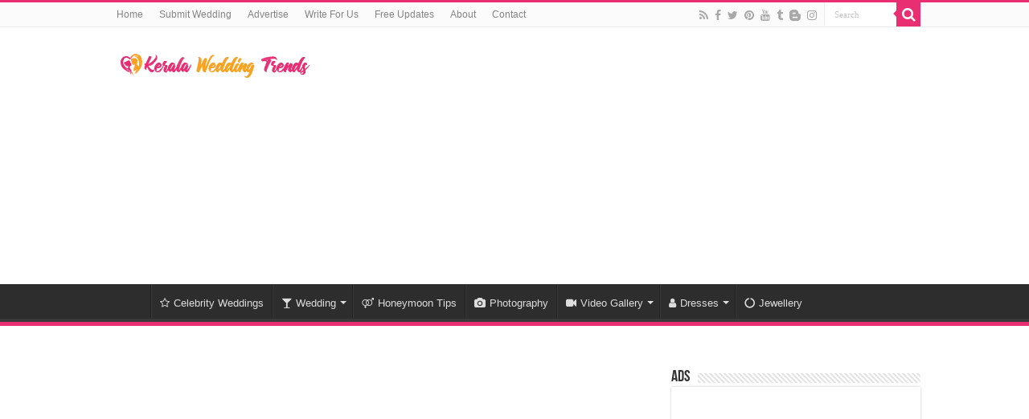

--- FILE ---
content_type: text/html; charset=UTF-8
request_url: https://keralaweddingtrends.com/5-commonly-forgotten-things-weddings/
body_size: 40208
content:
<!DOCTYPE html>
<html lang="en-US" prefix="og: http://ogp.me/ns#">
<head><meta charset="UTF-8" /><script>if(navigator.userAgent.match(/MSIE|Internet Explorer/i)||navigator.userAgent.match(/Trident\/7\..*?rv:11/i)){var href=document.location.href;if(!href.match(/[?&]nowprocket/)){if(href.indexOf("?")==-1){if(href.indexOf("#")==-1){document.location.href=href+"?nowprocket=1"}else{document.location.href=href.replace("#","?nowprocket=1#")}}else{if(href.indexOf("#")==-1){document.location.href=href+"&nowprocket=1"}else{document.location.href=href.replace("#","&nowprocket=1#")}}}}</script><script>(()=>{class RocketLazyLoadScripts{constructor(){this.v="2.0.3",this.userEvents=["keydown","keyup","mousedown","mouseup","mousemove","mouseover","mouseenter","mouseout","mouseleave","touchmove","touchstart","touchend","touchcancel","wheel","click","dblclick","input","visibilitychange"],this.attributeEvents=["onblur","onclick","oncontextmenu","ondblclick","onfocus","onmousedown","onmouseenter","onmouseleave","onmousemove","onmouseout","onmouseover","onmouseup","onmousewheel","onscroll","onsubmit"]}async t(){this.i(),this.o(),/iP(ad|hone)/.test(navigator.userAgent)&&this.h(),this.u(),this.l(this),this.m(),this.k(this),this.p(this),this._(),await Promise.all([this.R(),this.L()]),this.lastBreath=Date.now(),this.S(this),this.P(),this.D(),this.O(),this.M(),await this.C(this.delayedScripts.normal),await this.C(this.delayedScripts.defer),await this.C(this.delayedScripts.async),this.F("domReady"),await this.T(),await this.j(),await this.I(),this.F("windowLoad"),await this.A(),window.dispatchEvent(new Event("rocket-allScriptsLoaded")),this.everythingLoaded=!0,this.lastTouchEnd&&await new Promise((t=>setTimeout(t,500-Date.now()+this.lastTouchEnd))),this.H(),this.F("all"),this.U(),this.W()}i(){this.CSPIssue=sessionStorage.getItem("rocketCSPIssue"),document.addEventListener("securitypolicyviolation",(t=>{this.CSPIssue||"script-src-elem"!==t.violatedDirective||"data"!==t.blockedURI||(this.CSPIssue=!0,sessionStorage.setItem("rocketCSPIssue",!0))}),{isRocket:!0})}o(){window.addEventListener("pageshow",(t=>{this.persisted=t.persisted,this.realWindowLoadedFired=!0}),{isRocket:!0}),window.addEventListener("pagehide",(()=>{this.onFirstUserAction=null}),{isRocket:!0})}h(){let t;function e(e){t=e}window.addEventListener("touchstart",e,{isRocket:!0}),window.addEventListener("touchend",(function i(o){Math.abs(o.changedTouches[0].pageX-t.changedTouches[0].pageX)<10&&Math.abs(o.changedTouches[0].pageY-t.changedTouches[0].pageY)<10&&o.timeStamp-t.timeStamp<200&&(o.target.dispatchEvent(new PointerEvent("click",{target:o.target,bubbles:!0,cancelable:!0,detail:1})),event.preventDefault(),window.removeEventListener("touchstart",e,{isRocket:!0}),window.removeEventListener("touchend",i,{isRocket:!0}))}),{isRocket:!0})}q(t){this.userActionTriggered||("mousemove"!==t.type||this.firstMousemoveIgnored?"keyup"===t.type||"mouseover"===t.type||"mouseout"===t.type||(this.userActionTriggered=!0,this.onFirstUserAction&&this.onFirstUserAction()):this.firstMousemoveIgnored=!0),"click"===t.type&&t.preventDefault(),this.savedUserEvents.length>0&&(t.stopPropagation(),t.stopImmediatePropagation()),"touchstart"===this.lastEvent&&"touchend"===t.type&&(this.lastTouchEnd=Date.now()),"click"===t.type&&(this.lastTouchEnd=0),this.lastEvent=t.type,this.savedUserEvents.push(t)}u(){this.savedUserEvents=[],this.userEventHandler=this.q.bind(this),this.userEvents.forEach((t=>window.addEventListener(t,this.userEventHandler,{passive:!1,isRocket:!0})))}U(){this.userEvents.forEach((t=>window.removeEventListener(t,this.userEventHandler,{passive:!1,isRocket:!0}))),this.savedUserEvents.forEach((t=>{t.target.dispatchEvent(new window[t.constructor.name](t.type,t))}))}m(){this.eventsMutationObserver=new MutationObserver((t=>{const e="return false";for(const i of t){if("attributes"===i.type){const t=i.target.getAttribute(i.attributeName);t&&t!==e&&(i.target.setAttribute("data-rocket-"+i.attributeName,t),i.target["rocket"+i.attributeName]=new Function("event",t),i.target.setAttribute(i.attributeName,e))}"childList"===i.type&&i.addedNodes.forEach((t=>{if(t.nodeType===Node.ELEMENT_NODE)for(const i of t.attributes)this.attributeEvents.includes(i.name)&&i.value&&""!==i.value&&(t.setAttribute("data-rocket-"+i.name,i.value),t["rocket"+i.name]=new Function("event",i.value),t.setAttribute(i.name,e))}))}})),this.eventsMutationObserver.observe(document,{subtree:!0,childList:!0,attributeFilter:this.attributeEvents})}H(){this.eventsMutationObserver.disconnect(),this.attributeEvents.forEach((t=>{document.querySelectorAll("[data-rocket-"+t+"]").forEach((e=>{e.setAttribute(t,e.getAttribute("data-rocket-"+t)),e.removeAttribute("data-rocket-"+t)}))}))}k(t){Object.defineProperty(HTMLElement.prototype,"onclick",{get(){return this.rocketonclick||null},set(e){this.rocketonclick=e,this.setAttribute(t.everythingLoaded?"onclick":"data-rocket-onclick","this.rocketonclick(event)")}})}S(t){function e(e,i){let o=e[i];e[i]=null,Object.defineProperty(e,i,{get:()=>o,set(s){t.everythingLoaded?o=s:e["rocket"+i]=o=s}})}e(document,"onreadystatechange"),e(window,"onload"),e(window,"onpageshow");try{Object.defineProperty(document,"readyState",{get:()=>t.rocketReadyState,set(e){t.rocketReadyState=e},configurable:!0}),document.readyState="loading"}catch(t){console.log("WPRocket DJE readyState conflict, bypassing")}}l(t){this.originalAddEventListener=EventTarget.prototype.addEventListener,this.originalRemoveEventListener=EventTarget.prototype.removeEventListener,this.savedEventListeners=[],EventTarget.prototype.addEventListener=function(e,i,o){o&&o.isRocket||!t.B(e,this)&&!t.userEvents.includes(e)||t.B(e,this)&&!t.userActionTriggered||e.startsWith("rocket-")||t.everythingLoaded?t.originalAddEventListener.call(this,e,i,o):t.savedEventListeners.push({target:this,remove:!1,type:e,func:i,options:o})},EventTarget.prototype.removeEventListener=function(e,i,o){o&&o.isRocket||!t.B(e,this)&&!t.userEvents.includes(e)||t.B(e,this)&&!t.userActionTriggered||e.startsWith("rocket-")||t.everythingLoaded?t.originalRemoveEventListener.call(this,e,i,o):t.savedEventListeners.push({target:this,remove:!0,type:e,func:i,options:o})}}F(t){"all"===t&&(EventTarget.prototype.addEventListener=this.originalAddEventListener,EventTarget.prototype.removeEventListener=this.originalRemoveEventListener),this.savedEventListeners=this.savedEventListeners.filter((e=>{let i=e.type,o=e.target||window;return"domReady"===t&&"DOMContentLoaded"!==i&&"readystatechange"!==i||("windowLoad"===t&&"load"!==i&&"readystatechange"!==i&&"pageshow"!==i||(this.B(i,o)&&(i="rocket-"+i),e.remove?o.removeEventListener(i,e.func,e.options):o.addEventListener(i,e.func,e.options),!1))}))}p(t){let e;function i(e){return t.everythingLoaded?e:e.split(" ").map((t=>"load"===t||t.startsWith("load.")?"rocket-jquery-load":t)).join(" ")}function o(o){function s(e){const s=o.fn[e];o.fn[e]=o.fn.init.prototype[e]=function(){return this[0]===window&&t.userActionTriggered&&("string"==typeof arguments[0]||arguments[0]instanceof String?arguments[0]=i(arguments[0]):"object"==typeof arguments[0]&&Object.keys(arguments[0]).forEach((t=>{const e=arguments[0][t];delete arguments[0][t],arguments[0][i(t)]=e}))),s.apply(this,arguments),this}}if(o&&o.fn&&!t.allJQueries.includes(o)){const e={DOMContentLoaded:[],"rocket-DOMContentLoaded":[]};for(const t in e)document.addEventListener(t,(()=>{e[t].forEach((t=>t()))}),{isRocket:!0});o.fn.ready=o.fn.init.prototype.ready=function(i){function s(){parseInt(o.fn.jquery)>2?setTimeout((()=>i.bind(document)(o))):i.bind(document)(o)}return t.realDomReadyFired?!t.userActionTriggered||t.fauxDomReadyFired?s():e["rocket-DOMContentLoaded"].push(s):e.DOMContentLoaded.push(s),o([])},s("on"),s("one"),s("off"),t.allJQueries.push(o)}e=o}t.allJQueries=[],o(window.jQuery),Object.defineProperty(window,"jQuery",{get:()=>e,set(t){o(t)}})}P(){const t=new Map;document.write=document.writeln=function(e){const i=document.currentScript,o=document.createRange(),s=i.parentElement;let n=t.get(i);void 0===n&&(n=i.nextSibling,t.set(i,n));const c=document.createDocumentFragment();o.setStart(c,0),c.appendChild(o.createContextualFragment(e)),s.insertBefore(c,n)}}async R(){return new Promise((t=>{this.userActionTriggered?t():this.onFirstUserAction=t}))}async L(){return new Promise((t=>{document.addEventListener("DOMContentLoaded",(()=>{this.realDomReadyFired=!0,t()}),{isRocket:!0})}))}async I(){return this.realWindowLoadedFired?Promise.resolve():new Promise((t=>{window.addEventListener("load",t,{isRocket:!0})}))}M(){this.pendingScripts=[];this.scriptsMutationObserver=new MutationObserver((t=>{for(const e of t)e.addedNodes.forEach((t=>{"SCRIPT"!==t.tagName||t.noModule||t.isWPRocket||this.pendingScripts.push({script:t,promise:new Promise((e=>{const i=()=>{const i=this.pendingScripts.findIndex((e=>e.script===t));i>=0&&this.pendingScripts.splice(i,1),e()};t.addEventListener("load",i,{isRocket:!0}),t.addEventListener("error",i,{isRocket:!0}),setTimeout(i,1e3)}))})}))})),this.scriptsMutationObserver.observe(document,{childList:!0,subtree:!0})}async j(){await this.J(),this.pendingScripts.length?(await this.pendingScripts[0].promise,await this.j()):this.scriptsMutationObserver.disconnect()}D(){this.delayedScripts={normal:[],async:[],defer:[]},document.querySelectorAll("script[type$=rocketlazyloadscript]").forEach((t=>{t.hasAttribute("data-rocket-src")?t.hasAttribute("async")&&!1!==t.async?this.delayedScripts.async.push(t):t.hasAttribute("defer")&&!1!==t.defer||"module"===t.getAttribute("data-rocket-type")?this.delayedScripts.defer.push(t):this.delayedScripts.normal.push(t):this.delayedScripts.normal.push(t)}))}async _(){await this.L();let t=[];document.querySelectorAll("script[type$=rocketlazyloadscript][data-rocket-src]").forEach((e=>{let i=e.getAttribute("data-rocket-src");if(i&&!i.startsWith("data:")){i.startsWith("//")&&(i=location.protocol+i);try{const o=new URL(i).origin;o!==location.origin&&t.push({src:o,crossOrigin:e.crossOrigin||"module"===e.getAttribute("data-rocket-type")})}catch(t){}}})),t=[...new Map(t.map((t=>[JSON.stringify(t),t]))).values()],this.N(t,"preconnect")}async $(t){if(await this.G(),!0!==t.noModule||!("noModule"in HTMLScriptElement.prototype))return new Promise((e=>{let i;function o(){(i||t).setAttribute("data-rocket-status","executed"),e()}try{if(navigator.userAgent.includes("Firefox/")||""===navigator.vendor||this.CSPIssue)i=document.createElement("script"),[...t.attributes].forEach((t=>{let e=t.nodeName;"type"!==e&&("data-rocket-type"===e&&(e="type"),"data-rocket-src"===e&&(e="src"),i.setAttribute(e,t.nodeValue))})),t.text&&(i.text=t.text),t.nonce&&(i.nonce=t.nonce),i.hasAttribute("src")?(i.addEventListener("load",o,{isRocket:!0}),i.addEventListener("error",(()=>{i.setAttribute("data-rocket-status","failed-network"),e()}),{isRocket:!0}),setTimeout((()=>{i.isConnected||e()}),1)):(i.text=t.text,o()),i.isWPRocket=!0,t.parentNode.replaceChild(i,t);else{const i=t.getAttribute("data-rocket-type"),s=t.getAttribute("data-rocket-src");i?(t.type=i,t.removeAttribute("data-rocket-type")):t.removeAttribute("type"),t.addEventListener("load",o,{isRocket:!0}),t.addEventListener("error",(i=>{this.CSPIssue&&i.target.src.startsWith("data:")?(console.log("WPRocket: CSP fallback activated"),t.removeAttribute("src"),this.$(t).then(e)):(t.setAttribute("data-rocket-status","failed-network"),e())}),{isRocket:!0}),s?(t.fetchPriority="high",t.removeAttribute("data-rocket-src"),t.src=s):t.src="data:text/javascript;base64,"+window.btoa(unescape(encodeURIComponent(t.text)))}}catch(i){t.setAttribute("data-rocket-status","failed-transform"),e()}}));t.setAttribute("data-rocket-status","skipped")}async C(t){const e=t.shift();return e?(e.isConnected&&await this.$(e),this.C(t)):Promise.resolve()}O(){this.N([...this.delayedScripts.normal,...this.delayedScripts.defer,...this.delayedScripts.async],"preload")}N(t,e){this.trash=this.trash||[];let i=!0;var o=document.createDocumentFragment();t.forEach((t=>{const s=t.getAttribute&&t.getAttribute("data-rocket-src")||t.src;if(s&&!s.startsWith("data:")){const n=document.createElement("link");n.href=s,n.rel=e,"preconnect"!==e&&(n.as="script",n.fetchPriority=i?"high":"low"),t.getAttribute&&"module"===t.getAttribute("data-rocket-type")&&(n.crossOrigin=!0),t.crossOrigin&&(n.crossOrigin=t.crossOrigin),t.integrity&&(n.integrity=t.integrity),t.nonce&&(n.nonce=t.nonce),o.appendChild(n),this.trash.push(n),i=!1}})),document.head.appendChild(o)}W(){this.trash.forEach((t=>t.remove()))}async T(){try{document.readyState="interactive"}catch(t){}this.fauxDomReadyFired=!0;try{await this.G(),document.dispatchEvent(new Event("rocket-readystatechange")),await this.G(),document.rocketonreadystatechange&&document.rocketonreadystatechange(),await this.G(),document.dispatchEvent(new Event("rocket-DOMContentLoaded")),await this.G(),window.dispatchEvent(new Event("rocket-DOMContentLoaded"))}catch(t){console.error(t)}}async A(){try{document.readyState="complete"}catch(t){}try{await this.G(),document.dispatchEvent(new Event("rocket-readystatechange")),await this.G(),document.rocketonreadystatechange&&document.rocketonreadystatechange(),await this.G(),window.dispatchEvent(new Event("rocket-load")),await this.G(),window.rocketonload&&window.rocketonload(),await this.G(),this.allJQueries.forEach((t=>t(window).trigger("rocket-jquery-load"))),await this.G();const t=new Event("rocket-pageshow");t.persisted=this.persisted,window.dispatchEvent(t),await this.G(),window.rocketonpageshow&&window.rocketonpageshow({persisted:this.persisted})}catch(t){console.error(t)}}async G(){Date.now()-this.lastBreath>45&&(await this.J(),this.lastBreath=Date.now())}async J(){return document.hidden?new Promise((t=>setTimeout(t))):new Promise((t=>requestAnimationFrame(t)))}B(t,e){return e===document&&"readystatechange"===t||(e===document&&"DOMContentLoaded"===t||(e===window&&"DOMContentLoaded"===t||(e===window&&"load"===t||e===window&&"pageshow"===t)))}static run(){(new RocketLazyLoadScripts).t()}}RocketLazyLoadScripts.run()})();</script>

<link rel="pingback" href="https://keralaweddingtrends.com/xmlrpc.php" />
<meta property="og:title" content="5 Commonly Forgotten Things for Weddings - Kerala Wedding Trends"/>
<meta property="og:type" content="article"/>
<meta property="og:description" content="Weddings are always special, but the pains of planning it, sometimes goes beyond control. Why? Becau"/>
<meta property="og:url" content="https://keralaweddingtrends.com/5-commonly-forgotten-things-weddings/"/>
<meta property="og:site_name" content="Kerala Wedding Trends"/>
<meta property="og:image" content="https://keralaweddingtrends.com/wp-content/uploads/2016/10/Weddings.jpg" />
<meta name='robots' content='index, follow, max-image-preview:large, max-snippet:-1, max-video-preview:-1' />

	<!-- This site is optimized with the Yoast SEO Premium plugin v26.2 (Yoast SEO v26.5) - https://yoast.com/wordpress/plugins/seo/ -->
	<title>5 Commonly Forgotten Things for Weddings</title>
<link crossorigin data-rocket-preconnect href="https://pagead2.googlesyndication.com" rel="preconnect">
<link crossorigin data-rocket-preconnect href="https://wp.me" rel="preconnect">
<link crossorigin data-rocket-preconnect href="https://fonts.googleapis.com" rel="preconnect">
<link crossorigin data-rocket-preconnect href="https://googleads.g.doubleclick.net" rel="preconnect">
<link crossorigin data-rocket-preconnect href="https://jetpack.wordpress.com" rel="preconnect">
<link crossorigin data-rocket-preconnect href="https://stats.wp.com" rel="preconnect"><link rel="preload" data-rocket-preload as="image" href="https://keralaweddingtrends.com/wp-content/uploads/2016/10/Weddings.jpg" imagesrcset="https://keralaweddingtrends.com/wp-content/uploads/2016/10/Weddings.jpg 660w, https://keralaweddingtrends.com/wp-content/uploads/2016/10/Weddings-300x150.jpg 300w" imagesizes="(max-width: 660px) 100vw, 660px" fetchpriority="high">
	<link rel="canonical" href="https://keralaweddingtrends.com/5-commonly-forgotten-things-weddings/" />
	<meta property="og:locale" content="en_US" />
	<meta property="og:type" content="article" />
	<meta property="og:title" content="5 Commonly Forgotten Things for Weddings" />
	<meta property="og:description" content="Weddings are always special, but the pains of planning it, sometimes goes beyond control. Why? Because there are thousand and one things to plan and" />
	<meta property="og:url" content="https://keralaweddingtrends.com/5-commonly-forgotten-things-weddings/" />
	<meta property="og:site_name" content="Kerala Wedding Trends" />
	<meta property="article:publisher" content="https://www.facebook.com/keralaweddingtrends/" />
	<meta property="article:published_time" content="2016-10-21T17:31:57+00:00" />
	<meta property="article:modified_time" content="2018-11-28T17:02:35+00:00" />
	<meta property="og:image" content="https://i0.wp.com/keralaweddingtrends.com/wp-content/uploads/2016/10/Weddings.jpg?fit=660%2C330&ssl=1" />
	<meta property="og:image:width" content="660" />
	<meta property="og:image:height" content="330" />
	<meta property="og:image:type" content="image/jpeg" />
	<meta name="author" content="Kerala Wedding Trends - Admin" />
	<meta name="twitter:card" content="summary_large_image" />
	<meta name="twitter:creator" content="@keralaweddingtr" />
	<meta name="twitter:site" content="@keralaweddingtr" />
	<meta name="twitter:label1" content="Written by" />
	<meta name="twitter:data1" content="Kerala Wedding Trends - Admin" />
	<meta name="twitter:label2" content="Est. reading time" />
	<meta name="twitter:data2" content="2 minutes" />
	<script type="application/ld+json" class="yoast-schema-graph">{"@context":"https://schema.org","@graph":[{"@type":"Article","@id":"https://keralaweddingtrends.com/5-commonly-forgotten-things-weddings/#article","isPartOf":{"@id":"https://keralaweddingtrends.com/5-commonly-forgotten-things-weddings/"},"author":{"name":"Kerala Wedding Trends - Admin","@id":"https://keralaweddingtrends.com/#/schema/person/dc25b5924643d3bfbcd1e310cc23cb5e"},"headline":"5 Commonly Forgotten Things for Weddings","datePublished":"2016-10-21T17:31:57+00:00","dateModified":"2018-11-28T17:02:35+00:00","mainEntityOfPage":{"@id":"https://keralaweddingtrends.com/5-commonly-forgotten-things-weddings/"},"wordCount":450,"commentCount":0,"publisher":{"@id":"https://keralaweddingtrends.com/#organization"},"image":{"@id":"https://keralaweddingtrends.com/5-commonly-forgotten-things-weddings/#primaryimage"},"thumbnailUrl":"https://keralaweddingtrends.com/wp-content/uploads/2016/10/Weddings.jpg","keywords":["Wedding Tips"],"articleSection":["Wedding Tips"],"inLanguage":"en-US","potentialAction":[{"@type":"CommentAction","name":"Comment","target":["https://keralaweddingtrends.com/5-commonly-forgotten-things-weddings/#respond"]}]},{"@type":"WebPage","@id":"https://keralaweddingtrends.com/5-commonly-forgotten-things-weddings/","url":"https://keralaweddingtrends.com/5-commonly-forgotten-things-weddings/","name":"5 Commonly Forgotten Things for Weddings","isPartOf":{"@id":"https://keralaweddingtrends.com/#website"},"primaryImageOfPage":{"@id":"https://keralaweddingtrends.com/5-commonly-forgotten-things-weddings/#primaryimage"},"image":{"@id":"https://keralaweddingtrends.com/5-commonly-forgotten-things-weddings/#primaryimage"},"thumbnailUrl":"https://keralaweddingtrends.com/wp-content/uploads/2016/10/Weddings.jpg","datePublished":"2016-10-21T17:31:57+00:00","dateModified":"2018-11-28T17:02:35+00:00","breadcrumb":{"@id":"https://keralaweddingtrends.com/5-commonly-forgotten-things-weddings/#breadcrumb"},"inLanguage":"en-US","potentialAction":[{"@type":"ReadAction","target":["https://keralaweddingtrends.com/5-commonly-forgotten-things-weddings/"]}]},{"@type":"ImageObject","inLanguage":"en-US","@id":"https://keralaweddingtrends.com/5-commonly-forgotten-things-weddings/#primaryimage","url":"https://keralaweddingtrends.com/wp-content/uploads/2016/10/Weddings.jpg","contentUrl":"https://keralaweddingtrends.com/wp-content/uploads/2016/10/Weddings.jpg","width":660,"height":330,"caption":"Weddings"},{"@type":"BreadcrumbList","@id":"https://keralaweddingtrends.com/5-commonly-forgotten-things-weddings/#breadcrumb","itemListElement":[{"@type":"ListItem","position":1,"name":"Home","item":"https://keralaweddingtrends.com/"},{"@type":"ListItem","position":2,"name":"5 Commonly Forgotten Things for Weddings"}]},{"@type":"WebSite","@id":"https://keralaweddingtrends.com/#website","url":"https://keralaweddingtrends.com/","name":"Kerala Wedding Trends","description":"A Complete Website for all about Kerala Weddings including Kerala Wedding Photos, Kerala Wedding Videos, Latest Kerala Wedding Trends, Kerala Wedding Jewellery and Honeymoon Destinations in Kerala","publisher":{"@id":"https://keralaweddingtrends.com/#organization"},"potentialAction":[{"@type":"SearchAction","target":{"@type":"EntryPoint","urlTemplate":"https://keralaweddingtrends.com/?s={search_term_string}"},"query-input":{"@type":"PropertyValueSpecification","valueRequired":true,"valueName":"search_term_string"}}],"inLanguage":"en-US"},{"@type":"Organization","@id":"https://keralaweddingtrends.com/#organization","name":"Kerala Wedding Trends","url":"https://keralaweddingtrends.com/","logo":{"@type":"ImageObject","inLanguage":"en-US","@id":"https://keralaweddingtrends.com/#/schema/logo/image/","url":"","contentUrl":"","caption":"Kerala Wedding Trends"},"image":{"@id":"https://keralaweddingtrends.com/#/schema/logo/image/"},"sameAs":["https://www.facebook.com/keralaweddingtrends/","https://x.com/keralaweddingtr","https://www.pinterest.com/keralaw/","https://www.youtube.com/channel/UCMeY0NxWsuqakUBaUwq1FhQ"]},{"@type":"Person","@id":"https://keralaweddingtrends.com/#/schema/person/dc25b5924643d3bfbcd1e310cc23cb5e","name":"Kerala Wedding Trends - Admin","description":"All About Kerala Wedding Trends.","sameAs":["http://www.keralaweddingtrends.com"]}]}</script>
	<!-- / Yoast SEO Premium plugin. -->


<link rel='dns-prefetch' href='//stats.wp.com' />
<link rel='dns-prefetch' href='//jetpack.wordpress.com' />
<link rel='dns-prefetch' href='//s0.wp.com' />
<link rel='dns-prefetch' href='//public-api.wordpress.com' />
<link rel='dns-prefetch' href='//0.gravatar.com' />
<link rel='dns-prefetch' href='//1.gravatar.com' />
<link rel='dns-prefetch' href='//2.gravatar.com' />
<link rel='dns-prefetch' href='//widgets.wp.com' />

<link rel='preconnect' href='//c0.wp.com' />
<link rel="alternate" type="application/rss+xml" title="Kerala Wedding Trends &raquo; Feed" href="https://keralaweddingtrends.com/feed/" />
<link rel="alternate" type="application/rss+xml" title="Kerala Wedding Trends &raquo; Comments Feed" href="https://keralaweddingtrends.com/comments/feed/" />
<link rel="alternate" type="application/rss+xml" title="Kerala Wedding Trends &raquo; 5 Commonly Forgotten Things for Weddings Comments Feed" href="https://keralaweddingtrends.com/5-commonly-forgotten-things-weddings/feed/" />
<link rel="alternate" title="oEmbed (JSON)" type="application/json+oembed" href="https://keralaweddingtrends.com/wp-json/oembed/1.0/embed?url=https%3A%2F%2Fkeralaweddingtrends.com%2F5-commonly-forgotten-things-weddings%2F" />
<link rel="alternate" title="oEmbed (XML)" type="text/xml+oembed" href="https://keralaweddingtrends.com/wp-json/oembed/1.0/embed?url=https%3A%2F%2Fkeralaweddingtrends.com%2F5-commonly-forgotten-things-weddings%2F&#038;format=xml" />
<style id='wp-img-auto-sizes-contain-inline-css' type='text/css'>
img:is([sizes=auto i],[sizes^="auto," i]){contain-intrinsic-size:3000px 1500px}
/*# sourceURL=wp-img-auto-sizes-contain-inline-css */
</style>
<style id='wp-emoji-styles-inline-css' type='text/css'>

	img.wp-smiley, img.emoji {
		display: inline !important;
		border: none !important;
		box-shadow: none !important;
		height: 1em !important;
		width: 1em !important;
		margin: 0 0.07em !important;
		vertical-align: -0.1em !important;
		background: none !important;
		padding: 0 !important;
	}
/*# sourceURL=wp-emoji-styles-inline-css */
</style>
<style id='wp-block-library-inline-css' type='text/css'>
:root{--wp-block-synced-color:#7a00df;--wp-block-synced-color--rgb:122,0,223;--wp-bound-block-color:var(--wp-block-synced-color);--wp-editor-canvas-background:#ddd;--wp-admin-theme-color:#007cba;--wp-admin-theme-color--rgb:0,124,186;--wp-admin-theme-color-darker-10:#006ba1;--wp-admin-theme-color-darker-10--rgb:0,107,160.5;--wp-admin-theme-color-darker-20:#005a87;--wp-admin-theme-color-darker-20--rgb:0,90,135;--wp-admin-border-width-focus:2px}@media (min-resolution:192dpi){:root{--wp-admin-border-width-focus:1.5px}}.wp-element-button{cursor:pointer}:root .has-very-light-gray-background-color{background-color:#eee}:root .has-very-dark-gray-background-color{background-color:#313131}:root .has-very-light-gray-color{color:#eee}:root .has-very-dark-gray-color{color:#313131}:root .has-vivid-green-cyan-to-vivid-cyan-blue-gradient-background{background:linear-gradient(135deg,#00d084,#0693e3)}:root .has-purple-crush-gradient-background{background:linear-gradient(135deg,#34e2e4,#4721fb 50%,#ab1dfe)}:root .has-hazy-dawn-gradient-background{background:linear-gradient(135deg,#faaca8,#dad0ec)}:root .has-subdued-olive-gradient-background{background:linear-gradient(135deg,#fafae1,#67a671)}:root .has-atomic-cream-gradient-background{background:linear-gradient(135deg,#fdd79a,#004a59)}:root .has-nightshade-gradient-background{background:linear-gradient(135deg,#330968,#31cdcf)}:root .has-midnight-gradient-background{background:linear-gradient(135deg,#020381,#2874fc)}:root{--wp--preset--font-size--normal:16px;--wp--preset--font-size--huge:42px}.has-regular-font-size{font-size:1em}.has-larger-font-size{font-size:2.625em}.has-normal-font-size{font-size:var(--wp--preset--font-size--normal)}.has-huge-font-size{font-size:var(--wp--preset--font-size--huge)}.has-text-align-center{text-align:center}.has-text-align-left{text-align:left}.has-text-align-right{text-align:right}.has-fit-text{white-space:nowrap!important}#end-resizable-editor-section{display:none}.aligncenter{clear:both}.items-justified-left{justify-content:flex-start}.items-justified-center{justify-content:center}.items-justified-right{justify-content:flex-end}.items-justified-space-between{justify-content:space-between}.screen-reader-text{border:0;clip-path:inset(50%);height:1px;margin:-1px;overflow:hidden;padding:0;position:absolute;width:1px;word-wrap:normal!important}.screen-reader-text:focus{background-color:#ddd;clip-path:none;color:#444;display:block;font-size:1em;height:auto;left:5px;line-height:normal;padding:15px 23px 14px;text-decoration:none;top:5px;width:auto;z-index:100000}html :where(.has-border-color){border-style:solid}html :where([style*=border-top-color]){border-top-style:solid}html :where([style*=border-right-color]){border-right-style:solid}html :where([style*=border-bottom-color]){border-bottom-style:solid}html :where([style*=border-left-color]){border-left-style:solid}html :where([style*=border-width]){border-style:solid}html :where([style*=border-top-width]){border-top-style:solid}html :where([style*=border-right-width]){border-right-style:solid}html :where([style*=border-bottom-width]){border-bottom-style:solid}html :where([style*=border-left-width]){border-left-style:solid}html :where(img[class*=wp-image-]){height:auto;max-width:100%}:where(figure){margin:0 0 1em}html :where(.is-position-sticky){--wp-admin--admin-bar--position-offset:var(--wp-admin--admin-bar--height,0px)}@media screen and (max-width:600px){html :where(.is-position-sticky){--wp-admin--admin-bar--position-offset:0px}}

/*# sourceURL=wp-block-library-inline-css */
</style><style id='wp-block-paragraph-inline-css' type='text/css'>
.is-small-text{font-size:.875em}.is-regular-text{font-size:1em}.is-large-text{font-size:2.25em}.is-larger-text{font-size:3em}.has-drop-cap:not(:focus):first-letter{float:left;font-size:8.4em;font-style:normal;font-weight:100;line-height:.68;margin:.05em .1em 0 0;text-transform:uppercase}body.rtl .has-drop-cap:not(:focus):first-letter{float:none;margin-left:.1em}p.has-drop-cap.has-background{overflow:hidden}:root :where(p.has-background){padding:1.25em 2.375em}:where(p.has-text-color:not(.has-link-color)) a{color:inherit}p.has-text-align-left[style*="writing-mode:vertical-lr"],p.has-text-align-right[style*="writing-mode:vertical-rl"]{rotate:180deg}
/*# sourceURL=https://c0.wp.com/c/6.9/wp-includes/blocks/paragraph/style.min.css */
</style>
<style id='global-styles-inline-css' type='text/css'>
:root{--wp--preset--aspect-ratio--square: 1;--wp--preset--aspect-ratio--4-3: 4/3;--wp--preset--aspect-ratio--3-4: 3/4;--wp--preset--aspect-ratio--3-2: 3/2;--wp--preset--aspect-ratio--2-3: 2/3;--wp--preset--aspect-ratio--16-9: 16/9;--wp--preset--aspect-ratio--9-16: 9/16;--wp--preset--color--black: #000000;--wp--preset--color--cyan-bluish-gray: #abb8c3;--wp--preset--color--white: #ffffff;--wp--preset--color--pale-pink: #f78da7;--wp--preset--color--vivid-red: #cf2e2e;--wp--preset--color--luminous-vivid-orange: #ff6900;--wp--preset--color--luminous-vivid-amber: #fcb900;--wp--preset--color--light-green-cyan: #7bdcb5;--wp--preset--color--vivid-green-cyan: #00d084;--wp--preset--color--pale-cyan-blue: #8ed1fc;--wp--preset--color--vivid-cyan-blue: #0693e3;--wp--preset--color--vivid-purple: #9b51e0;--wp--preset--gradient--vivid-cyan-blue-to-vivid-purple: linear-gradient(135deg,rgb(6,147,227) 0%,rgb(155,81,224) 100%);--wp--preset--gradient--light-green-cyan-to-vivid-green-cyan: linear-gradient(135deg,rgb(122,220,180) 0%,rgb(0,208,130) 100%);--wp--preset--gradient--luminous-vivid-amber-to-luminous-vivid-orange: linear-gradient(135deg,rgb(252,185,0) 0%,rgb(255,105,0) 100%);--wp--preset--gradient--luminous-vivid-orange-to-vivid-red: linear-gradient(135deg,rgb(255,105,0) 0%,rgb(207,46,46) 100%);--wp--preset--gradient--very-light-gray-to-cyan-bluish-gray: linear-gradient(135deg,rgb(238,238,238) 0%,rgb(169,184,195) 100%);--wp--preset--gradient--cool-to-warm-spectrum: linear-gradient(135deg,rgb(74,234,220) 0%,rgb(151,120,209) 20%,rgb(207,42,186) 40%,rgb(238,44,130) 60%,rgb(251,105,98) 80%,rgb(254,248,76) 100%);--wp--preset--gradient--blush-light-purple: linear-gradient(135deg,rgb(255,206,236) 0%,rgb(152,150,240) 100%);--wp--preset--gradient--blush-bordeaux: linear-gradient(135deg,rgb(254,205,165) 0%,rgb(254,45,45) 50%,rgb(107,0,62) 100%);--wp--preset--gradient--luminous-dusk: linear-gradient(135deg,rgb(255,203,112) 0%,rgb(199,81,192) 50%,rgb(65,88,208) 100%);--wp--preset--gradient--pale-ocean: linear-gradient(135deg,rgb(255,245,203) 0%,rgb(182,227,212) 50%,rgb(51,167,181) 100%);--wp--preset--gradient--electric-grass: linear-gradient(135deg,rgb(202,248,128) 0%,rgb(113,206,126) 100%);--wp--preset--gradient--midnight: linear-gradient(135deg,rgb(2,3,129) 0%,rgb(40,116,252) 100%);--wp--preset--font-size--small: 13px;--wp--preset--font-size--medium: 20px;--wp--preset--font-size--large: 36px;--wp--preset--font-size--x-large: 42px;--wp--preset--spacing--20: 0.44rem;--wp--preset--spacing--30: 0.67rem;--wp--preset--spacing--40: 1rem;--wp--preset--spacing--50: 1.5rem;--wp--preset--spacing--60: 2.25rem;--wp--preset--spacing--70: 3.38rem;--wp--preset--spacing--80: 5.06rem;--wp--preset--shadow--natural: 6px 6px 9px rgba(0, 0, 0, 0.2);--wp--preset--shadow--deep: 12px 12px 50px rgba(0, 0, 0, 0.4);--wp--preset--shadow--sharp: 6px 6px 0px rgba(0, 0, 0, 0.2);--wp--preset--shadow--outlined: 6px 6px 0px -3px rgb(255, 255, 255), 6px 6px rgb(0, 0, 0);--wp--preset--shadow--crisp: 6px 6px 0px rgb(0, 0, 0);}:where(.is-layout-flex){gap: 0.5em;}:where(.is-layout-grid){gap: 0.5em;}body .is-layout-flex{display: flex;}.is-layout-flex{flex-wrap: wrap;align-items: center;}.is-layout-flex > :is(*, div){margin: 0;}body .is-layout-grid{display: grid;}.is-layout-grid > :is(*, div){margin: 0;}:where(.wp-block-columns.is-layout-flex){gap: 2em;}:where(.wp-block-columns.is-layout-grid){gap: 2em;}:where(.wp-block-post-template.is-layout-flex){gap: 1.25em;}:where(.wp-block-post-template.is-layout-grid){gap: 1.25em;}.has-black-color{color: var(--wp--preset--color--black) !important;}.has-cyan-bluish-gray-color{color: var(--wp--preset--color--cyan-bluish-gray) !important;}.has-white-color{color: var(--wp--preset--color--white) !important;}.has-pale-pink-color{color: var(--wp--preset--color--pale-pink) !important;}.has-vivid-red-color{color: var(--wp--preset--color--vivid-red) !important;}.has-luminous-vivid-orange-color{color: var(--wp--preset--color--luminous-vivid-orange) !important;}.has-luminous-vivid-amber-color{color: var(--wp--preset--color--luminous-vivid-amber) !important;}.has-light-green-cyan-color{color: var(--wp--preset--color--light-green-cyan) !important;}.has-vivid-green-cyan-color{color: var(--wp--preset--color--vivid-green-cyan) !important;}.has-pale-cyan-blue-color{color: var(--wp--preset--color--pale-cyan-blue) !important;}.has-vivid-cyan-blue-color{color: var(--wp--preset--color--vivid-cyan-blue) !important;}.has-vivid-purple-color{color: var(--wp--preset--color--vivid-purple) !important;}.has-black-background-color{background-color: var(--wp--preset--color--black) !important;}.has-cyan-bluish-gray-background-color{background-color: var(--wp--preset--color--cyan-bluish-gray) !important;}.has-white-background-color{background-color: var(--wp--preset--color--white) !important;}.has-pale-pink-background-color{background-color: var(--wp--preset--color--pale-pink) !important;}.has-vivid-red-background-color{background-color: var(--wp--preset--color--vivid-red) !important;}.has-luminous-vivid-orange-background-color{background-color: var(--wp--preset--color--luminous-vivid-orange) !important;}.has-luminous-vivid-amber-background-color{background-color: var(--wp--preset--color--luminous-vivid-amber) !important;}.has-light-green-cyan-background-color{background-color: var(--wp--preset--color--light-green-cyan) !important;}.has-vivid-green-cyan-background-color{background-color: var(--wp--preset--color--vivid-green-cyan) !important;}.has-pale-cyan-blue-background-color{background-color: var(--wp--preset--color--pale-cyan-blue) !important;}.has-vivid-cyan-blue-background-color{background-color: var(--wp--preset--color--vivid-cyan-blue) !important;}.has-vivid-purple-background-color{background-color: var(--wp--preset--color--vivid-purple) !important;}.has-black-border-color{border-color: var(--wp--preset--color--black) !important;}.has-cyan-bluish-gray-border-color{border-color: var(--wp--preset--color--cyan-bluish-gray) !important;}.has-white-border-color{border-color: var(--wp--preset--color--white) !important;}.has-pale-pink-border-color{border-color: var(--wp--preset--color--pale-pink) !important;}.has-vivid-red-border-color{border-color: var(--wp--preset--color--vivid-red) !important;}.has-luminous-vivid-orange-border-color{border-color: var(--wp--preset--color--luminous-vivid-orange) !important;}.has-luminous-vivid-amber-border-color{border-color: var(--wp--preset--color--luminous-vivid-amber) !important;}.has-light-green-cyan-border-color{border-color: var(--wp--preset--color--light-green-cyan) !important;}.has-vivid-green-cyan-border-color{border-color: var(--wp--preset--color--vivid-green-cyan) !important;}.has-pale-cyan-blue-border-color{border-color: var(--wp--preset--color--pale-cyan-blue) !important;}.has-vivid-cyan-blue-border-color{border-color: var(--wp--preset--color--vivid-cyan-blue) !important;}.has-vivid-purple-border-color{border-color: var(--wp--preset--color--vivid-purple) !important;}.has-vivid-cyan-blue-to-vivid-purple-gradient-background{background: var(--wp--preset--gradient--vivid-cyan-blue-to-vivid-purple) !important;}.has-light-green-cyan-to-vivid-green-cyan-gradient-background{background: var(--wp--preset--gradient--light-green-cyan-to-vivid-green-cyan) !important;}.has-luminous-vivid-amber-to-luminous-vivid-orange-gradient-background{background: var(--wp--preset--gradient--luminous-vivid-amber-to-luminous-vivid-orange) !important;}.has-luminous-vivid-orange-to-vivid-red-gradient-background{background: var(--wp--preset--gradient--luminous-vivid-orange-to-vivid-red) !important;}.has-very-light-gray-to-cyan-bluish-gray-gradient-background{background: var(--wp--preset--gradient--very-light-gray-to-cyan-bluish-gray) !important;}.has-cool-to-warm-spectrum-gradient-background{background: var(--wp--preset--gradient--cool-to-warm-spectrum) !important;}.has-blush-light-purple-gradient-background{background: var(--wp--preset--gradient--blush-light-purple) !important;}.has-blush-bordeaux-gradient-background{background: var(--wp--preset--gradient--blush-bordeaux) !important;}.has-luminous-dusk-gradient-background{background: var(--wp--preset--gradient--luminous-dusk) !important;}.has-pale-ocean-gradient-background{background: var(--wp--preset--gradient--pale-ocean) !important;}.has-electric-grass-gradient-background{background: var(--wp--preset--gradient--electric-grass) !important;}.has-midnight-gradient-background{background: var(--wp--preset--gradient--midnight) !important;}.has-small-font-size{font-size: var(--wp--preset--font-size--small) !important;}.has-medium-font-size{font-size: var(--wp--preset--font-size--medium) !important;}.has-large-font-size{font-size: var(--wp--preset--font-size--large) !important;}.has-x-large-font-size{font-size: var(--wp--preset--font-size--x-large) !important;}
/*# sourceURL=global-styles-inline-css */
</style>

<style id='classic-theme-styles-inline-css' type='text/css'>
/*! This file is auto-generated */
.wp-block-button__link{color:#fff;background-color:#32373c;border-radius:9999px;box-shadow:none;text-decoration:none;padding:calc(.667em + 2px) calc(1.333em + 2px);font-size:1.125em}.wp-block-file__button{background:#32373c;color:#fff;text-decoration:none}
/*# sourceURL=/wp-includes/css/classic-themes.min.css */
</style>
<link data-minify="1" rel='stylesheet' id='tie-style-css' href='https://keralaweddingtrends.com/wp-content/cache/background-css/1/keralaweddingtrends.com/wp-content/cache/min/1/wp-content/themes/sahifa/style.css?ver=1754371683&wpr_t=1764921600' type='text/css' media='all' />
<link data-minify="1" rel='stylesheet' id='tie-ilightbox-skin-css' href='https://keralaweddingtrends.com/wp-content/cache/background-css/1/keralaweddingtrends.com/wp-content/cache/min/1/wp-content/themes/sahifa/css/ilightbox/dark-skin/skin.css?ver=1754371683&wpr_t=1764921600' type='text/css' media='all' />
<link data-minify="1" rel='stylesheet' id='jetpack_likes-css' href='https://keralaweddingtrends.com/wp-content/cache/min/1/p/jetpack/15.2/modules/likes/style.css?ver=1762437233' type='text/css' media='all' />
<script type="rocketlazyloadscript" data-rocket-type="text/javascript" data-rocket-src="https://c0.wp.com/c/6.9/wp-includes/js/jquery/jquery.min.js" id="jquery-core-js" data-rocket-defer defer></script>
<script type="rocketlazyloadscript" data-minify="1" data-rocket-type="text/javascript" data-rocket-src="https://keralaweddingtrends.com/wp-content/cache/min/1/c/6.9/wp-includes/js/jquery/jquery-migrate.min.js?ver=1764751663" id="jquery-migrate-js" data-rocket-defer defer></script>
<link rel="https://api.w.org/" href="https://keralaweddingtrends.com/wp-json/" /><link rel="alternate" title="JSON" type="application/json" href="https://keralaweddingtrends.com/wp-json/wp/v2/posts/5779" /><link rel="EditURI" type="application/rsd+xml" title="RSD" href="https://keralaweddingtrends.com/xmlrpc.php?rsd" />
<meta name="generator" content="WordPress 6.9" />
<link rel='shortlink' href='https://wp.me/p6kSYs-1vd' />
  <script type="rocketlazyloadscript" data-minify="1" data-rocket-src="https://keralaweddingtrends.com/wp-content/cache/min/1/sdks/web/v16/OneSignalSDK.page.js?ver=1754371683" defer></script>
  <script type="rocketlazyloadscript">
          window.OneSignalDeferred = window.OneSignalDeferred || [];
          OneSignalDeferred.push(async function(OneSignal) {
            await OneSignal.init({
              appId: "148cb6eb-9f84-4a1d-b6a9-5267a361b1f1",
              serviceWorkerOverrideForTypical: true,
              path: "https://keralaweddingtrends.com/wp-content/plugins/onesignal-free-web-push-notifications/sdk_files/",
              serviceWorkerParam: { scope: "/wp-content/plugins/onesignal-free-web-push-notifications/sdk_files/push/onesignal/" },
              serviceWorkerPath: "OneSignalSDKWorker.js",
            });
          });

          // Unregister the legacy OneSignal service worker to prevent scope conflicts
          if (navigator.serviceWorker) {
            navigator.serviceWorker.getRegistrations().then((registrations) => {
              // Iterate through all registered service workers
              registrations.forEach((registration) => {
                // Check the script URL to identify the specific service worker
                if (registration.active && registration.active.scriptURL.includes('OneSignalSDKWorker.js.php')) {
                  // Unregister the service worker
                  registration.unregister().then((success) => {
                    if (success) {
                      console.log('OneSignalSW: Successfully unregistered:', registration.active.scriptURL);
                    } else {
                      console.log('OneSignalSW: Failed to unregister:', registration.active.scriptURL);
                    }
                  });
                }
              });
            }).catch((error) => {
              console.error('Error fetching service worker registrations:', error);
            });
        }
        </script>
	<style>img#wpstats{display:none}</style>
		<link rel="shortcut icon" href="https://keralaweddingtrends.com/wp-content/uploads/2023/03/kwt-2023-new-orange-favicon.png" title="Favicon" />
<!--[if IE]>
<script type="text/javascript">jQuery(document).ready(function (){ jQuery(".menu-item").has("ul").children("a").attr("aria-haspopup", "true");});</script>
<![endif]-->
<!--[if lt IE 9]>
<script src="https://keralaweddingtrends.com/wp-content/themes/sahifa/js/html5.js"></script>
<script src="https://keralaweddingtrends.com/wp-content/themes/sahifa/js/selectivizr-min.js"></script>
<![endif]-->
<!--[if IE 9]>
<link rel="stylesheet" type="text/css" media="all" href="https://keralaweddingtrends.com/wp-content/themes/sahifa/css/ie9.css" />
<![endif]-->
<!--[if IE 8]>
<link rel="stylesheet" type="text/css" media="all" href="https://keralaweddingtrends.com/wp-content/themes/sahifa/css/ie8.css" />
<![endif]-->
<!--[if IE 7]>
<link rel="stylesheet" type="text/css" media="all" href="https://keralaweddingtrends.com/wp-content/themes/sahifa/css/ie7.css" />
<![endif]-->

<meta http-equiv="X-UA-Compatible" content="IE=edge,chrome=1" />
<meta name="viewport" content="width=device-width, initial-scale=1.0" />

<meta property="fb:pages" content="1023713684319556" />
<meta name="facebook-domain-verification" content="b2i676mupoh9c99x7e3158jmauv3wt" />
<meta name="description" content="Kerala Wedding Trends is a complete wedding and honeymoon guide, providing the latest trends in Kerala (God's own Country) Marriages. .">
<meta name="keywords" content="kerala wedding trends, kerala wedding, kerala hindu wedding, kerala christian wedding, kerala muslim wedding, wedding in kerala, kerala wedding styles, kerala weddings, kerala wedding videos, kerala wedding photos, kerala bride, kerala groom, kerala wedding tips, kerala honeymoon, kerala wedding gold, kerala wedding sarees, kerala wedding dress, kerala wedding traditions, kerala wedding bride, kerala wedding photography, kerala wedding thali, kerala wedding sarees online, kerala wedding decorations, kerala wedding photography, kerala wedding sari, kerala wedding jewellery, kerala wedding pictures, kerala wedding video, wedding ceremony, kerala wedding 2016, kerala wedding 2017, kerala wedding dance, kerala wedding christian, kerala wedding muslim, kerala wedding highlights 2017, kerala wedding songs, kerala wedding album, wedding couple images, kerala wedding cards, kerala wedding card designs, kerala wedding website, kerala wedding new generation dance, kerala kasavu wedding saree, kerala wedding knot, kerala christian knanaya wedding, kerala wedding dress, destination images, kerala wedding rituals, kerala wedding youtube, wedding gowns in kerala, wedding planner in kerala, kerala wedding hairstyles for long hair, kerala wedding hairstyle photos, wedding stage decoration kerala, kerala wedding hair style 2017, kerala wedding gold, kerala wedding gowns, kerala wedding gifts, henna styles, honeymoon destinations in kerala">
<script async src="//pagead2.googlesyndication.com/pagead/js/adsbygoogle.js"></script>
<script>
     (adsbygoogle = window.adsbygoogle || []).push({
          google_ad_client: "ca-pub-4354814406127304",
          enable_page_level_ads: true
     });
</script>
<!-- Google tag (gtag.js) -->
<script type="rocketlazyloadscript" async data-rocket-src="https://www.googletagmanager.com/gtag/js?id=UA-64091453-1"></script>
<script type="rocketlazyloadscript">
  window.dataLayer = window.dataLayer || [];
  function gtag(){dataLayer.push(arguments);}
  gtag('js', new Date());

  gtag('config', 'UA-64091453-1');
</script>

<style type="text/css" media="screen">

#main-nav,
.cat-box-content,
#sidebar .widget-container,
.post-listing,
#commentform {
	border-bottom-color: #e92e72;
}

.search-block .search-button,
#topcontrol,
#main-nav ul li.current-menu-item a,
#main-nav ul li.current-menu-item a:hover,
#main-nav ul li.current_page_parent a,
#main-nav ul li.current_page_parent a:hover,
#main-nav ul li.current-menu-parent a,
#main-nav ul li.current-menu-parent a:hover,
#main-nav ul li.current-page-ancestor a,
#main-nav ul li.current-page-ancestor a:hover,
.pagination span.current,
.share-post span.share-text,
.flex-control-paging li a.flex-active,
.ei-slider-thumbs li.ei-slider-element,
.review-percentage .review-item span span,
.review-final-score,
.button,
a.button,
a.more-link,
#main-content input[type="submit"],
.form-submit #submit,
#login-form .login-button,
.widget-feedburner .feedburner-subscribe,
input[type="submit"],
#buddypress button,
#buddypress a.button,
#buddypress input[type=submit],
#buddypress input[type=reset],
#buddypress ul.button-nav li a,
#buddypress div.generic-button a,
#buddypress .comment-reply-link,
#buddypress div.item-list-tabs ul li a span,
#buddypress div.item-list-tabs ul li.selected a,
#buddypress div.item-list-tabs ul li.current a,
#buddypress #members-directory-form div.item-list-tabs ul li.selected span,
#members-list-options a.selected,
#groups-list-options a.selected,
body.dark-skin #buddypress div.item-list-tabs ul li a span,
body.dark-skin #buddypress div.item-list-tabs ul li.selected a,
body.dark-skin #buddypress div.item-list-tabs ul li.current a,
body.dark-skin #members-list-options a.selected,
body.dark-skin #groups-list-options a.selected,
.search-block-large .search-button,
#featured-posts .flex-next:hover,
#featured-posts .flex-prev:hover,
a.tie-cart span.shooping-count,
.woocommerce span.onsale,
.woocommerce-page span.onsale ,
.woocommerce .widget_price_filter .ui-slider .ui-slider-handle,
.woocommerce-page .widget_price_filter .ui-slider .ui-slider-handle,
#check-also-close,
a.post-slideshow-next,
a.post-slideshow-prev,
.widget_price_filter .ui-slider .ui-slider-handle,
.quantity .minus:hover,
.quantity .plus:hover,
.mejs-container .mejs-controls .mejs-time-rail .mejs-time-current,
#reading-position-indicator  {
	background-color:#e92e72;
}

::-webkit-scrollbar-thumb{
	background-color:#e92e72 !important;
}

#theme-footer,
#theme-header,
.top-nav ul li.current-menu-item:before,
#main-nav .menu-sub-content ,
#main-nav ul ul,
#check-also-box {
	border-top-color: #e92e72;
}

.search-block:after {
	border-right-color:#e92e72;
}

body.rtl .search-block:after {
	border-left-color:#e92e72;
}

#main-nav ul > li.menu-item-has-children:hover > a:after,
#main-nav ul > li.mega-menu:hover > a:after {
	border-color:transparent transparent #e92e72;
}

.widget.timeline-posts li a:hover,
.widget.timeline-posts li a:hover span.tie-date {
	color: #e92e72;
}

.widget.timeline-posts li a:hover span.tie-date:before {
	background: #e92e72;
	border-color: #e92e72;
}

#order_review,
#order_review_heading {
	border-color: #e92e72;
}

		body {
					background-image : var(--wpr-bg-38c07df5-0361-46de-91ac-90fd633bfb85);
					background-position: top center;
		}
		
</style>

		<script type="rocketlazyloadscript" data-rocket-type="text/javascript">window.addEventListener('DOMContentLoaded', function() {
			/* <![CDATA[ */
				var sf_position = '0';
				var sf_templates = "<a href=\"{search_url_escaped}\">View All Results<\/a>";
				var sf_input = '.search-live';
				jQuery(document).ready(function(){
					jQuery(sf_input).ajaxyLiveSearch({"expand":false,"searchUrl":"https:\/\/keralaweddingtrends.com\/?s=%s","text":"Search","delay":500,"iwidth":180,"width":315,"ajaxUrl":"https:\/\/keralaweddingtrends.com\/wp-admin\/admin-ajax.php","rtl":0});
					jQuery(".live-search_ajaxy-selective-input").keyup(function() {
						var width = jQuery(this).val().length * 8;
						if(width < 50) {
							width = 50;
						}
						jQuery(this).width(width);
					});
					jQuery(".live-search_ajaxy-selective-search").click(function() {
						jQuery(this).find(".live-search_ajaxy-selective-input").focus();
					});
					jQuery(".live-search_ajaxy-selective-close").click(function() {
						jQuery(this).parent().remove();
					});
				});
			/* ]]> */
		});</script>
		<link rel="icon" href="https://keralaweddingtrends.com/wp-content/uploads/2023/03/cropped-kwt-2023-new-orange-favicon-32x32.png" sizes="32x32" />
<link rel="icon" href="https://keralaweddingtrends.com/wp-content/uploads/2023/03/cropped-kwt-2023-new-orange-favicon-192x192.png" sizes="192x192" />
<link rel="apple-touch-icon" href="https://keralaweddingtrends.com/wp-content/uploads/2023/03/cropped-kwt-2023-new-orange-favicon-180x180.png" />
<meta name="msapplication-TileImage" content="https://keralaweddingtrends.com/wp-content/uploads/2023/03/cropped-kwt-2023-new-orange-favicon-270x270.png" />
<noscript><style id="rocket-lazyload-nojs-css">.rll-youtube-player, [data-lazy-src]{display:none !important;}</style></noscript><style id="wpr-lazyload-bg-container"></style><style id="wpr-lazyload-bg-exclusion">.stripe-line{--wpr-bg-35fc9737-b021-453d-99ee-8d6af6e570a4: url('https://keralaweddingtrends.com/wp-content/themes/sahifa/images/stripe.png');}</style>
<noscript>
<style id="wpr-lazyload-bg-nostyle">body{--wpr-bg-01db71e0-ac3e-4503-8533-1dd419560dd5: url('https://keralaweddingtrends.com/wp-content/themes/sahifa/images/patterns/body-bg7.png');}pre,code{--wpr-bg-8cfb68c7-3166-43e8-921e-7368764e16e2: url('https://keralaweddingtrends.com/wp-content/themes/sahifa/images/code-bg.png');}#main-nav ul li.menu-item-home a{--wpr-bg-81d020bd-0296-47ce-9597-31dc057fb9b2: url('https://keralaweddingtrends.com/wp-content/themes/sahifa/images/home@2x.png');}#main-nav ul li.menu-item-home a{--wpr-bg-a5bbaa64-6fa8-4f63-8adc-8da39ad834be: url('https://keralaweddingtrends.com/wp-content/themes/sahifa/images/home.png');}span.stars-large,span.stars-large span{--wpr-bg-76db86d4-64ed-4f23-9d40-545fddaaa999: url('https://keralaweddingtrends.com/wp-content/themes/sahifa/images/stars-large@2x.png');}span.stars-small,span.stars-small span{--wpr-bg-dc741a53-ea7f-4c88-9a7d-2412f6c39671: url('https://keralaweddingtrends.com/wp-content/themes/sahifa/images/stars-small@2x.png');}.ilightbox-loader.dark div{--wpr-bg-c32d915a-dedd-48b9-aeec-6376f8e6b720: url('https://keralaweddingtrends.com/wp-content/themes/sahifa/css/ilightbox/dark-skin/preloader.gif');}.ilightbox-holder.dark .ilightbox-container .ilightbox-caption{--wpr-bg-ee2ad87f-f42c-49fd-9700-59332f80a4ba: url('https://keralaweddingtrends.com/wp-content/themes/sahifa/css/ilightbox/dark-skin/caption-bg.png');}.ilightbox-holder.dark .ilightbox-container .ilightbox-social{--wpr-bg-c2e01420-d946-4d25-95ea-cdbc18036195: url('https://keralaweddingtrends.com/wp-content/themes/sahifa/css/ilightbox/dark-skin/caption-bg.png');}.ilightbox-holder.dark .ilightbox-alert{--wpr-bg-29f42ad3-ad7d-4861-bbef-b3de49403fcf: url('https://keralaweddingtrends.com/wp-content/themes/sahifa/css/ilightbox/dark-skin/alert.png');}.ilightbox-toolbar.dark a{--wpr-bg-100d1c12-3238-46a5-96b9-8f807cd5d612: url('https://keralaweddingtrends.com/wp-content/themes/sahifa/css/ilightbox/dark-skin/buttons.png');}.ilightbox-thumbnails.dark .ilightbox-thumbnails-grid .ilightbox-thumbnail .ilightbox-thumbnail-video{--wpr-bg-0282d6a4-29b4-408d-8fa0-fca320e8af46: url('https://keralaweddingtrends.com/wp-content/themes/sahifa/css/ilightbox/dark-skin/thumb-overlay-play.png');}.ilightbox-button.dark{--wpr-bg-bad1e6f6-b5bf-4fc5-83a7-4eed4c628506: url('https://keralaweddingtrends.com/wp-content/themes/sahifa/css/ilightbox/dark-skin/arrow-next-vertical-icon-64.png');}.isMobile .ilightbox-toolbar.dark a.ilightbox-fullscreen{--wpr-bg-a8b284aa-c3fa-4179-a7f9-e7a3418113f3: url('https://keralaweddingtrends.com/wp-content/themes/sahifa/css/ilightbox/dark-skin/fullscreen-icon-64.png');}.isMobile .ilightbox-toolbar.dark a.ilightbox-close{--wpr-bg-ba89e068-790b-417d-9fc4-604553d6ad99: url('https://keralaweddingtrends.com/wp-content/themes/sahifa/css/ilightbox/dark-skin/x-mark-icon-64.png');}.isMobile .ilightbox-toolbar.dark a.ilightbox-next-button{--wpr-bg-35e85a4b-6d6f-4dcc-a164-00ada5ed45b5: url('https://keralaweddingtrends.com/wp-content/themes/sahifa/css/ilightbox/dark-skin/arrow-next-icon-64.png');}.isMobile .ilightbox-toolbar.dark a.ilightbox-prev-button{--wpr-bg-898d74ec-54e8-450d-a5a9-c4ddcc755ed2: url('https://keralaweddingtrends.com/wp-content/themes/sahifa/css/ilightbox/dark-skin/arrow-prev-icon-64.png');}.isMobile .ilightbox-toolbar.dark a.ilightbox-play{--wpr-bg-cf5d973a-0dd6-4bd4-a7da-26db8da3dca4: url('https://keralaweddingtrends.com/wp-content/themes/sahifa/css/ilightbox/dark-skin/play-icon-64.png');}.isMobile .ilightbox-toolbar.dark a.ilightbox-pause{--wpr-bg-0af619ef-310c-4d5c-b13a-5b3cb2c8ae41: url('https://keralaweddingtrends.com/wp-content/themes/sahifa/css/ilightbox/dark-skin/pause-icon-64.png');}.ilightbox-button.ilightbox-prev-button.dark{--wpr-bg-9f87de8f-b426-42d8-ae68-a12a415bfe69: url('https://keralaweddingtrends.com/wp-content/themes/sahifa/css/ilightbox/dark-skin/arrow-prev-vertical-icon-64.png');}.ilightbox-button.dark.horizontal{--wpr-bg-bce28a43-9753-483d-8da2-b9ef5e7e2966: url('https://keralaweddingtrends.com/wp-content/themes/sahifa/css/ilightbox/dark-skin/arrow-next-icon-64.png');}.ilightbox-button.ilightbox-prev-button.dark.horizontal{--wpr-bg-f65f1d34-7ca0-4280-adae-679d1bf76290: url('https://keralaweddingtrends.com/wp-content/themes/sahifa/css/ilightbox/dark-skin/arrow-prev-icon-64.png');}body{--wpr-bg-38c07df5-0361-46de-91ac-90fd633bfb85: url('https://keralaweddingtrends.com/wp-content/themes/sahifa/images/patterns/body-bg37.png');}</style>
</noscript>
<script type="application/javascript">const rocket_pairs = [{"selector":"body","style":"body{--wpr-bg-01db71e0-ac3e-4503-8533-1dd419560dd5: url('https:\/\/keralaweddingtrends.com\/wp-content\/themes\/sahifa\/images\/patterns\/body-bg7.png');}","hash":"01db71e0-ac3e-4503-8533-1dd419560dd5","url":"https:\/\/keralaweddingtrends.com\/wp-content\/themes\/sahifa\/images\/patterns\/body-bg7.png"},{"selector":"pre,code","style":"pre,code{--wpr-bg-8cfb68c7-3166-43e8-921e-7368764e16e2: url('https:\/\/keralaweddingtrends.com\/wp-content\/themes\/sahifa\/images\/code-bg.png');}","hash":"8cfb68c7-3166-43e8-921e-7368764e16e2","url":"https:\/\/keralaweddingtrends.com\/wp-content\/themes\/sahifa\/images\/code-bg.png"},{"selector":"#main-nav ul li.menu-item-home a","style":"#main-nav ul li.menu-item-home a{--wpr-bg-81d020bd-0296-47ce-9597-31dc057fb9b2: url('https:\/\/keralaweddingtrends.com\/wp-content\/themes\/sahifa\/images\/home@2x.png');}","hash":"81d020bd-0296-47ce-9597-31dc057fb9b2","url":"https:\/\/keralaweddingtrends.com\/wp-content\/themes\/sahifa\/images\/home@2x.png"},{"selector":"#main-nav ul li.menu-item-home a","style":"#main-nav ul li.menu-item-home a{--wpr-bg-a5bbaa64-6fa8-4f63-8adc-8da39ad834be: url('https:\/\/keralaweddingtrends.com\/wp-content\/themes\/sahifa\/images\/home.png');}","hash":"a5bbaa64-6fa8-4f63-8adc-8da39ad834be","url":"https:\/\/keralaweddingtrends.com\/wp-content\/themes\/sahifa\/images\/home.png"},{"selector":"span.stars-large,span.stars-large span","style":"span.stars-large,span.stars-large span{--wpr-bg-76db86d4-64ed-4f23-9d40-545fddaaa999: url('https:\/\/keralaweddingtrends.com\/wp-content\/themes\/sahifa\/images\/stars-large@2x.png');}","hash":"76db86d4-64ed-4f23-9d40-545fddaaa999","url":"https:\/\/keralaweddingtrends.com\/wp-content\/themes\/sahifa\/images\/stars-large@2x.png"},{"selector":"span.stars-small,span.stars-small span","style":"span.stars-small,span.stars-small span{--wpr-bg-dc741a53-ea7f-4c88-9a7d-2412f6c39671: url('https:\/\/keralaweddingtrends.com\/wp-content\/themes\/sahifa\/images\/stars-small@2x.png');}","hash":"dc741a53-ea7f-4c88-9a7d-2412f6c39671","url":"https:\/\/keralaweddingtrends.com\/wp-content\/themes\/sahifa\/images\/stars-small@2x.png"},{"selector":".ilightbox-loader.dark div","style":".ilightbox-loader.dark div{--wpr-bg-c32d915a-dedd-48b9-aeec-6376f8e6b720: url('https:\/\/keralaweddingtrends.com\/wp-content\/themes\/sahifa\/css\/ilightbox\/dark-skin\/preloader.gif');}","hash":"c32d915a-dedd-48b9-aeec-6376f8e6b720","url":"https:\/\/keralaweddingtrends.com\/wp-content\/themes\/sahifa\/css\/ilightbox\/dark-skin\/preloader.gif"},{"selector":".ilightbox-holder.dark .ilightbox-container .ilightbox-caption","style":".ilightbox-holder.dark .ilightbox-container .ilightbox-caption{--wpr-bg-ee2ad87f-f42c-49fd-9700-59332f80a4ba: url('https:\/\/keralaweddingtrends.com\/wp-content\/themes\/sahifa\/css\/ilightbox\/dark-skin\/caption-bg.png');}","hash":"ee2ad87f-f42c-49fd-9700-59332f80a4ba","url":"https:\/\/keralaweddingtrends.com\/wp-content\/themes\/sahifa\/css\/ilightbox\/dark-skin\/caption-bg.png"},{"selector":".ilightbox-holder.dark .ilightbox-container .ilightbox-social","style":".ilightbox-holder.dark .ilightbox-container .ilightbox-social{--wpr-bg-c2e01420-d946-4d25-95ea-cdbc18036195: url('https:\/\/keralaweddingtrends.com\/wp-content\/themes\/sahifa\/css\/ilightbox\/dark-skin\/caption-bg.png');}","hash":"c2e01420-d946-4d25-95ea-cdbc18036195","url":"https:\/\/keralaweddingtrends.com\/wp-content\/themes\/sahifa\/css\/ilightbox\/dark-skin\/caption-bg.png"},{"selector":".ilightbox-holder.dark .ilightbox-alert","style":".ilightbox-holder.dark .ilightbox-alert{--wpr-bg-29f42ad3-ad7d-4861-bbef-b3de49403fcf: url('https:\/\/keralaweddingtrends.com\/wp-content\/themes\/sahifa\/css\/ilightbox\/dark-skin\/alert.png');}","hash":"29f42ad3-ad7d-4861-bbef-b3de49403fcf","url":"https:\/\/keralaweddingtrends.com\/wp-content\/themes\/sahifa\/css\/ilightbox\/dark-skin\/alert.png"},{"selector":".ilightbox-toolbar.dark a","style":".ilightbox-toolbar.dark a{--wpr-bg-100d1c12-3238-46a5-96b9-8f807cd5d612: url('https:\/\/keralaweddingtrends.com\/wp-content\/themes\/sahifa\/css\/ilightbox\/dark-skin\/buttons.png');}","hash":"100d1c12-3238-46a5-96b9-8f807cd5d612","url":"https:\/\/keralaweddingtrends.com\/wp-content\/themes\/sahifa\/css\/ilightbox\/dark-skin\/buttons.png"},{"selector":".ilightbox-thumbnails.dark .ilightbox-thumbnails-grid .ilightbox-thumbnail .ilightbox-thumbnail-video","style":".ilightbox-thumbnails.dark .ilightbox-thumbnails-grid .ilightbox-thumbnail .ilightbox-thumbnail-video{--wpr-bg-0282d6a4-29b4-408d-8fa0-fca320e8af46: url('https:\/\/keralaweddingtrends.com\/wp-content\/themes\/sahifa\/css\/ilightbox\/dark-skin\/thumb-overlay-play.png');}","hash":"0282d6a4-29b4-408d-8fa0-fca320e8af46","url":"https:\/\/keralaweddingtrends.com\/wp-content\/themes\/sahifa\/css\/ilightbox\/dark-skin\/thumb-overlay-play.png"},{"selector":".ilightbox-button.dark","style":".ilightbox-button.dark{--wpr-bg-bad1e6f6-b5bf-4fc5-83a7-4eed4c628506: url('https:\/\/keralaweddingtrends.com\/wp-content\/themes\/sahifa\/css\/ilightbox\/dark-skin\/arrow-next-vertical-icon-64.png');}","hash":"bad1e6f6-b5bf-4fc5-83a7-4eed4c628506","url":"https:\/\/keralaweddingtrends.com\/wp-content\/themes\/sahifa\/css\/ilightbox\/dark-skin\/arrow-next-vertical-icon-64.png"},{"selector":".isMobile .ilightbox-toolbar.dark a.ilightbox-fullscreen","style":".isMobile .ilightbox-toolbar.dark a.ilightbox-fullscreen{--wpr-bg-a8b284aa-c3fa-4179-a7f9-e7a3418113f3: url('https:\/\/keralaweddingtrends.com\/wp-content\/themes\/sahifa\/css\/ilightbox\/dark-skin\/fullscreen-icon-64.png');}","hash":"a8b284aa-c3fa-4179-a7f9-e7a3418113f3","url":"https:\/\/keralaweddingtrends.com\/wp-content\/themes\/sahifa\/css\/ilightbox\/dark-skin\/fullscreen-icon-64.png"},{"selector":".isMobile .ilightbox-toolbar.dark a.ilightbox-close","style":".isMobile .ilightbox-toolbar.dark a.ilightbox-close{--wpr-bg-ba89e068-790b-417d-9fc4-604553d6ad99: url('https:\/\/keralaweddingtrends.com\/wp-content\/themes\/sahifa\/css\/ilightbox\/dark-skin\/x-mark-icon-64.png');}","hash":"ba89e068-790b-417d-9fc4-604553d6ad99","url":"https:\/\/keralaweddingtrends.com\/wp-content\/themes\/sahifa\/css\/ilightbox\/dark-skin\/x-mark-icon-64.png"},{"selector":".isMobile .ilightbox-toolbar.dark a.ilightbox-next-button","style":".isMobile .ilightbox-toolbar.dark a.ilightbox-next-button{--wpr-bg-35e85a4b-6d6f-4dcc-a164-00ada5ed45b5: url('https:\/\/keralaweddingtrends.com\/wp-content\/themes\/sahifa\/css\/ilightbox\/dark-skin\/arrow-next-icon-64.png');}","hash":"35e85a4b-6d6f-4dcc-a164-00ada5ed45b5","url":"https:\/\/keralaweddingtrends.com\/wp-content\/themes\/sahifa\/css\/ilightbox\/dark-skin\/arrow-next-icon-64.png"},{"selector":".isMobile .ilightbox-toolbar.dark a.ilightbox-prev-button","style":".isMobile .ilightbox-toolbar.dark a.ilightbox-prev-button{--wpr-bg-898d74ec-54e8-450d-a5a9-c4ddcc755ed2: url('https:\/\/keralaweddingtrends.com\/wp-content\/themes\/sahifa\/css\/ilightbox\/dark-skin\/arrow-prev-icon-64.png');}","hash":"898d74ec-54e8-450d-a5a9-c4ddcc755ed2","url":"https:\/\/keralaweddingtrends.com\/wp-content\/themes\/sahifa\/css\/ilightbox\/dark-skin\/arrow-prev-icon-64.png"},{"selector":".isMobile .ilightbox-toolbar.dark a.ilightbox-play","style":".isMobile .ilightbox-toolbar.dark a.ilightbox-play{--wpr-bg-cf5d973a-0dd6-4bd4-a7da-26db8da3dca4: url('https:\/\/keralaweddingtrends.com\/wp-content\/themes\/sahifa\/css\/ilightbox\/dark-skin\/play-icon-64.png');}","hash":"cf5d973a-0dd6-4bd4-a7da-26db8da3dca4","url":"https:\/\/keralaweddingtrends.com\/wp-content\/themes\/sahifa\/css\/ilightbox\/dark-skin\/play-icon-64.png"},{"selector":".isMobile .ilightbox-toolbar.dark a.ilightbox-pause","style":".isMobile .ilightbox-toolbar.dark a.ilightbox-pause{--wpr-bg-0af619ef-310c-4d5c-b13a-5b3cb2c8ae41: url('https:\/\/keralaweddingtrends.com\/wp-content\/themes\/sahifa\/css\/ilightbox\/dark-skin\/pause-icon-64.png');}","hash":"0af619ef-310c-4d5c-b13a-5b3cb2c8ae41","url":"https:\/\/keralaweddingtrends.com\/wp-content\/themes\/sahifa\/css\/ilightbox\/dark-skin\/pause-icon-64.png"},{"selector":".ilightbox-button.ilightbox-prev-button.dark","style":".ilightbox-button.ilightbox-prev-button.dark{--wpr-bg-9f87de8f-b426-42d8-ae68-a12a415bfe69: url('https:\/\/keralaweddingtrends.com\/wp-content\/themes\/sahifa\/css\/ilightbox\/dark-skin\/arrow-prev-vertical-icon-64.png');}","hash":"9f87de8f-b426-42d8-ae68-a12a415bfe69","url":"https:\/\/keralaweddingtrends.com\/wp-content\/themes\/sahifa\/css\/ilightbox\/dark-skin\/arrow-prev-vertical-icon-64.png"},{"selector":".ilightbox-button.dark.horizontal","style":".ilightbox-button.dark.horizontal{--wpr-bg-bce28a43-9753-483d-8da2-b9ef5e7e2966: url('https:\/\/keralaweddingtrends.com\/wp-content\/themes\/sahifa\/css\/ilightbox\/dark-skin\/arrow-next-icon-64.png');}","hash":"bce28a43-9753-483d-8da2-b9ef5e7e2966","url":"https:\/\/keralaweddingtrends.com\/wp-content\/themes\/sahifa\/css\/ilightbox\/dark-skin\/arrow-next-icon-64.png"},{"selector":".ilightbox-button.ilightbox-prev-button.dark.horizontal","style":".ilightbox-button.ilightbox-prev-button.dark.horizontal{--wpr-bg-f65f1d34-7ca0-4280-adae-679d1bf76290: url('https:\/\/keralaweddingtrends.com\/wp-content\/themes\/sahifa\/css\/ilightbox\/dark-skin\/arrow-prev-icon-64.png');}","hash":"f65f1d34-7ca0-4280-adae-679d1bf76290","url":"https:\/\/keralaweddingtrends.com\/wp-content\/themes\/sahifa\/css\/ilightbox\/dark-skin\/arrow-prev-icon-64.png"},{"selector":"body","style":"body{--wpr-bg-38c07df5-0361-46de-91ac-90fd633bfb85: url('https:\/\/keralaweddingtrends.com\/wp-content\/themes\/sahifa\/images\/patterns\/body-bg37.png');}","hash":"38c07df5-0361-46de-91ac-90fd633bfb85","url":"https:\/\/keralaweddingtrends.com\/wp-content\/themes\/sahifa\/images\/patterns\/body-bg37.png"}]; const rocket_excluded_pairs = [{"selector":".stripe-line","style":".stripe-line{--wpr-bg-35fc9737-b021-453d-99ee-8d6af6e570a4: url('https:\/\/keralaweddingtrends.com\/wp-content\/themes\/sahifa\/images\/stripe.png');}","hash":"35fc9737-b021-453d-99ee-8d6af6e570a4","url":"https:\/\/keralaweddingtrends.com\/wp-content\/themes\/sahifa\/images\/stripe.png"}];</script><meta name="generator" content="WP Rocket 3.19.2.1" data-wpr-features="wpr_lazyload_css_bg_img wpr_delay_js wpr_defer_js wpr_minify_js wpr_lazyload_images wpr_preconnect_external_domains wpr_oci wpr_image_dimensions wpr_minify_css wpr_preload_links wpr_desktop" /></head>
<body id="top" class="wp-singular post-template-default single single-post postid-5779 single-format-standard wp-theme-sahifa lazy-enabled">

<div  class="wrapper-outer">

	<div  class="background-cover"></div>

	<aside id="slide-out">

			<div class="search-mobile">
			<form method="get" id="searchform-mobile" action="https://keralaweddingtrends.com/">
				<button class="search-button" type="submit" value="Search"><i class="fa fa-search"></i></button>
				<input type="text" id="s-mobile" name="s" title="Search" value="Search" onfocus="if (this.value == 'Search') {this.value = '';}" onblur="if (this.value == '') {this.value = 'Search';}"  />
			</form>
		</div><!-- .search-mobile /-->
	
			<div class="social-icons">
		<a class="ttip-none" title="Rss" href="https://feeds.feedburner.com/KeralaWeddingTrends" target="_blank"><i class="fa fa-rss"></i></a><a class="ttip-none" title="Facebook" href="https://www.facebook.com/keralaweddingtrends/" target="_blank"><i class="fa fa-facebook"></i></a><a class="ttip-none" title="Twitter" href="https://twitter.com/keralaweddingtr" target="_blank"><i class="fa fa-twitter"></i></a><a class="ttip-none" title="Pinterest" href="https://www.pinterest.com/keralaw/" target="_blank"><i class="fa fa-pinterest"></i></a><a class="ttip-none" title="Youtube" href="https://youtube.com/@keralaweddingtrends" target="_blank"><i class="fa fa-youtube"></i></a><a class="ttip-none" title="Tumblr" href="https://keralaweddingtrends.tumblr.com/" target="_blank"><i class="fa fa-tumblr"></i></a><a class="ttip-none" title="Blogger" href="https://blog.keralaweddingtrends.com/" target="_blank"><i class="tieicon-blogger"></i></a><a class="ttip-none" title="instagram" href="https://www.instagram.com/keralaweddingtrends/" target="_blank"><i class="fa fa-instagram"></i></a>
			</div>

	
		<div id="mobile-menu" ></div>
	</aside><!-- #slide-out /-->

		<div  id="wrapper" class="wide-layout">
		<div  class="inner-wrapper">

		<header id="theme-header" class="theme-header">
						<div id="top-nav" class="top-nav">
				<div class="container">

			
				<div class="top-menu"><ul id="menu-top-menu" class="menu"><li id="menu-item-12" class="menu-item menu-item-type-custom menu-item-object-custom menu-item-home menu-item-12"><a href="http://keralaweddingtrends.com/">Home</a></li>
<li id="menu-item-199" class="menu-item menu-item-type-post_type menu-item-object-page menu-item-199"><a href="https://keralaweddingtrends.com/submit-wedding/">Submit Wedding</a></li>
<li id="menu-item-198" class="menu-item menu-item-type-post_type menu-item-object-page menu-item-198"><a href="https://keralaweddingtrends.com/advertise-with-us/">Advertise</a></li>
<li id="menu-item-2992" class="menu-item menu-item-type-post_type menu-item-object-page menu-item-2992"><a href="https://keralaweddingtrends.com/write-for-us/">Write For Us</a></li>
<li id="menu-item-905" class="menu-item menu-item-type-post_type menu-item-object-page menu-item-905"><a href="https://keralaweddingtrends.com/subscribe/">Free Updates</a></li>
<li id="menu-item-197" class="menu-item menu-item-type-post_type menu-item-object-page menu-item-197"><a href="https://keralaweddingtrends.com/about/">About</a></li>
<li id="menu-item-30" class="menu-item menu-item-type-post_type menu-item-object-page menu-item-30"><a href="https://keralaweddingtrends.com/contact/">Contact</a></li>
</ul></div>
						<div class="search-block">
						<form method="get" id="searchform-header" action="https://keralaweddingtrends.com/">
							<button class="search-button" type="submit" value="Search"><i class="fa fa-search"></i></button>
							<input class="search-live" type="text" id="s-header" name="s" title="Search" value="Search" onfocus="if (this.value == 'Search') {this.value = '';}" onblur="if (this.value == '') {this.value = 'Search';}"  />
						</form>
					</div><!-- .search-block /-->
			<div class="social-icons">
		<a class="ttip-none" title="Rss" href="https://feeds.feedburner.com/KeralaWeddingTrends" target="_blank"><i class="fa fa-rss"></i></a><a class="ttip-none" title="Facebook" href="https://www.facebook.com/keralaweddingtrends/" target="_blank"><i class="fa fa-facebook"></i></a><a class="ttip-none" title="Twitter" href="https://twitter.com/keralaweddingtr" target="_blank"><i class="fa fa-twitter"></i></a><a class="ttip-none" title="Pinterest" href="https://www.pinterest.com/keralaw/" target="_blank"><i class="fa fa-pinterest"></i></a><a class="ttip-none" title="Youtube" href="https://youtube.com/@keralaweddingtrends" target="_blank"><i class="fa fa-youtube"></i></a><a class="ttip-none" title="Tumblr" href="https://keralaweddingtrends.tumblr.com/" target="_blank"><i class="fa fa-tumblr"></i></a><a class="ttip-none" title="Blogger" href="https://blog.keralaweddingtrends.com/" target="_blank"><i class="tieicon-blogger"></i></a><a class="ttip-none" title="instagram" href="https://www.instagram.com/keralaweddingtrends/" target="_blank"><i class="fa fa-instagram"></i></a>
			</div>

	
	
				</div><!-- .container /-->
			</div><!-- .top-menu /-->
			
		<div class="header-content">

					<a id="slide-out-open" class="slide-out-open" href="#"><span></span></a>
		
			<div class="logo">
			<h2>								<a title="Kerala Wedding Trends" href="https://keralaweddingtrends.com/">
					<img src="https://keralaweddingtrends.com/wp-content/uploads/2023/03/kwt-2023-new-orange-low.png" alt="Kerala Wedding Trends" width="235" height="30" /><strong>Kerala Wedding Trends A Complete Website for all about Kerala Weddings including Kerala Wedding Photos, Kerala Wedding Videos, Latest Kerala Wedding Trends, Kerala Wedding Jewellery and Honeymoon Destinations in Kerala</strong>
				</a>
			</h2>			</div><!-- .logo /-->
<script type="rocketlazyloadscript" data-rocket-type="text/javascript">window.addEventListener('DOMContentLoaded', function() {
jQuery(document).ready(function($) {
	var retina = window.devicePixelRatio > 1 ? true : false;
	if(retina) {
       	jQuery('#theme-header .logo img').attr('src',		'https://keralaweddingtrends.com/wp-content/uploads/2023/03/kwt-2023-new-orange-1.png');
       	jQuery('#theme-header .logo img').attr('width',		'235');
       	jQuery('#theme-header .logo img').attr('height',	'30');
	}
});
});</script>
			<div class="e3lan e3lan-top">			<script async src="https://pagead2.googlesyndication.com/pagead/js/adsbygoogle.js?client=ca-pub-4354814406127304"
     crossorigin="anonymous"></script>
<!-- Kerala Wedding Header -->
<ins class="adsbygoogle"
     style="display:block"
     data-ad-client="ca-pub-4354814406127304"
     data-ad-slot="5516829275"
     data-ad-format="auto"
     data-full-width-responsive="true"></ins>
<script>
     (adsbygoogle = window.adsbygoogle || []).push({});
</script>				</div>			<div class="clear"></div>

		</div>
													<nav id="main-nav" class="fixed-enabled">
				<div class="container">

				
					<div class="main-menu"><ul id="menu-main-menu" class="menu"><li id="menu-item-12555" class="menu-item menu-item-type-post_type menu-item-object-page menu-item-home menu-item-12555"><a href="https://keralaweddingtrends.com/"><i class="fa fas fa-home"></i>Home</a></li>
<li id="menu-item-9424" class="menu-item menu-item-type-custom menu-item-object-custom menu-item-9424"><a href="https://keralaweddingtrends.com/tag/celebrity-weddings/"><i class="fa fa-star-o"></i>Celebrity Weddings</a></li>
<li id="menu-item-2431" class="menu-item menu-item-type-taxonomy menu-item-object-category current-post-ancestor menu-item-has-children menu-item-2431"><a href="https://keralaweddingtrends.com/category/kerala-wedding/"><i class="fa fa-glass"></i>Wedding</a>
<ul class="sub-menu menu-sub-content">
	<li id="menu-item-39" class="menu-item menu-item-type-taxonomy menu-item-object-category current-post-ancestor current-menu-parent current-post-parent menu-item-39"><a href="https://keralaweddingtrends.com/category/kerala-wedding/wedding-tips/">Wedding Tips</a></li>
	<li id="menu-item-200" class="menu-item menu-item-type-post_type menu-item-object-page menu-item-200"><a href="https://keralaweddingtrends.com/how-to-e-filing-marriage-in-kerala/">E-filing Marriage</a></li>
</ul>
</li>
<li id="menu-item-936" class="menu-item menu-item-type-taxonomy menu-item-object-category menu-item-936"><a href="https://keralaweddingtrends.com/category/honeymoon-tips/"><i class="fa fa-venus-mars"></i>Honeymoon Tips</a></li>
<li id="menu-item-10" class="menu-item menu-item-type-taxonomy menu-item-object-category menu-item-10"><a href="https://keralaweddingtrends.com/category/photography/"><i class="fa fa-camera"></i>Photography</a></li>
<li id="menu-item-11" class="menu-item menu-item-type-taxonomy menu-item-object-category menu-item-has-children menu-item-11"><a href="https://keralaweddingtrends.com/category/video-gallery/"><i class="fa fa-video-camera"></i>Video Gallery</a>
<ul class="sub-menu menu-sub-content">
	<li id="menu-item-21" class="menu-item menu-item-type-taxonomy menu-item-object-category menu-item-21"><a href="https://keralaweddingtrends.com/category/video-gallery/christian-wedding/">Christian Wedding</a></li>
	<li id="menu-item-22" class="menu-item menu-item-type-taxonomy menu-item-object-category menu-item-22"><a href="https://keralaweddingtrends.com/category/video-gallery/hindu-wedding/">Hindu Wedding</a></li>
	<li id="menu-item-28" class="menu-item menu-item-type-taxonomy menu-item-object-category menu-item-28"><a href="https://keralaweddingtrends.com/category/video-gallery/muslim-wedding/">Muslim Wedding</a></li>
</ul>
</li>
<li id="menu-item-35" class="menu-item menu-item-type-taxonomy menu-item-object-category menu-item-has-children menu-item-35"><a href="https://keralaweddingtrends.com/category/dresses/"><i class="fa fa-user"></i>Dresses</a>
<ul class="sub-menu menu-sub-content">
	<li id="menu-item-36" class="menu-item menu-item-type-taxonomy menu-item-object-category menu-item-36"><a href="https://keralaweddingtrends.com/category/dresses/bride-dresses/"><i class="fa fa-female"></i>Bride Dresses</a></li>
	<li id="menu-item-37" class="menu-item menu-item-type-taxonomy menu-item-object-category menu-item-37"><a href="https://keralaweddingtrends.com/category/dresses/groom-dresses/"><i class="fa fa-male"></i>Groom Dresses</a></li>
</ul>
</li>
<li id="menu-item-38" class="menu-item menu-item-type-taxonomy menu-item-object-category menu-item-38"><a href="https://keralaweddingtrends.com/category/jewellery/"><i class="fa fa-circle-o-notch"></i>Jewellery</a></li>
</ul></div>					
					
				</div>
			</nav><!-- .main-nav /-->
					</header><!-- #header /-->

	
	
	<div id="main-content" class="container">

	
	
	
	
	
	<div class="content">

		
		
		

		<div class="e3lan e3lan-post">			<script async src="https://pagead2.googlesyndication.com/pagead/js/adsbygoogle.js?client=ca-pub-4354814406127304"
     crossorigin="anonymous"></script>
<!-- Kerala Wedding Above Article -->
<ins class="adsbygoogle"
     style="display:block"
     data-ad-client="ca-pub-4354814406127304"
     data-ad-slot="4768452875"
     data-ad-format="auto"
     data-full-width-responsive="true"></ins>
<script>
     (adsbygoogle = window.adsbygoogle || []).push({});
</script>				</div>
		<article class="post-listing post-5779 post type-post status-publish format-standard has-post-thumbnail  category-wedding-tips tag-wedding-tips" id="the-post">
			
			<div class="single-post-thumb">
			<img width="660" height="330" src="https://keralaweddingtrends.com/wp-content/uploads/2016/10/Weddings.jpg" class="attachment-slider size-slider wp-post-image" alt="Weddings" decoding="async" fetchpriority="high" srcset="https://keralaweddingtrends.com/wp-content/uploads/2016/10/Weddings.jpg 660w, https://keralaweddingtrends.com/wp-content/uploads/2016/10/Weddings-300x150.jpg 300w" sizes="(max-width: 660px) 100vw, 660px" />		</div>
	
		


			<div class="post-inner">

							<h1 class="name post-title entry-title"><span itemprop="name">5 Commonly Forgotten Things for Weddings</span></h1>

						
<p class="post-meta">
	
	
	<span class="post-cats"><i class="fa fa-folder"></i><a href="https://keralaweddingtrends.com/category/kerala-wedding/wedding-tips/" rel="category tag">Wedding Tips</a></span>
	
</p>
<div class="clear"></div>
			
				<div class="entry">
					
					
					<p style="text-align: justify;">Weddings are always special, but the pains of planning it, sometimes goes beyond control. Why? Because there are thousand and one things to plan and amidst the pressure of effortless execution, you tend to forget some most important things. And when you finally realize about that “great miss”, it’s already late. So, we decided to put here up, those five things which are commonly forgotten in every wedding.</p>
<p style="text-align: justify;"><strong>1. A rain plan:</strong> Following the trend of destination wedding, many such events are taking place right at the lap of nature. In fact, sometimes, wedding happens just under the sun in some breathtaking location. But, what if the bright sunny weather turns into a perfect rainy day? Unfortunately, in most wedding there’s no rain plan. Some people tend to avoid it to get rid of the huge price tag attached with it, but having a rain plan beforehand, keeps frustration miles away.<br />
<strong><br />
2. Getting extra seating arrangements:</strong> You probably have an idea that how many guests are coming to the party, but, the calculations don’t always follow the rule. The number of guests might increase at the time of wedding. May be, the bride has done some last minute invitations. So, it’s important to get some extra seats beforehand to avoid the embarrassment.</p>
<p style="text-align: justify;"><strong>3. Designating a photographer:</strong> Among so many things that you might need to plan out, getting a professional photographer is important, but after all the arrangements, suddenly we realize that the photographer is not designated. By the time, we realize it, it’s too late.</p>
<p style="text-align: justify;"><strong>4. Vendors need to eat too:</strong> Yes, they are vendors, but you can’t let them leave your wedding without eating. Right? But, unfortunately, the eating arrangements often fall short and it can’t cater more than those who are invited. Sometimes, there’s a contract signed about the vendors’ dining at the wedding, but even if that’s not signed beforehand, invite him for the dining as an act of decency.</p>
<p style="text-align: justify;"><strong>5. Including tips and taxes in the Budget:</strong> When you are planning a wedding, budget should be given a top priority. Having a proper budget well in advance saves you from unnecessary embarrassment in the long run. But, while chalking out a budget, we mistakenly forget about the tips and taxes that often come as an added factor with the overall budget. Hence, we need to incur extra expenses at the end.</p>
<p style="text-align: justify;">Keep these things in mind, so that you don’t miss out these things in your wedding plan.</p>
<p style="text-align: justify;">
	<div class="clear"></div>
	<div class="author-info">
		<img decoding="async" class="author-img" src="" alt="" />
		<div class="author-info-content">
			<h3>Katelyn</h3>
			Article by : Katelyn is a freelance writer and wedding planner. Currently she is promoting event planning app – GalaPal and successfully organised the weddings.
		</div>
	</div>
					
									</div><!-- .entry /-->


				<div class="share-post">
	<span class="share-text">Share</span>

		<ul class="flat-social">
			<li><a href="http://www.facebook.com/sharer.php?u=https://keralaweddingtrends.com/5-commonly-forgotten-things-weddings/" class="social-facebook" rel="external" target="_blank"><i class="fa fa-facebook"></i> <span>Facebook</span></a></li>
				<li><a href="https://twitter.com/intent/tweet?text=5+Commonly+Forgotten+Things+for+Weddings&url=https://keralaweddingtrends.com/5-commonly-forgotten-things-weddings/" class="social-twitter" rel="external" target="_blank"><i class="fa fa-twitter"></i> <span>Twitter</span></a></li>
					<li><a href="https://www.linkedin.com/shareArticle?mini=true&amp;url=https://keralaweddingtrends.com/5-commonly-forgotten-things-weddings/&amp;title=5+Commonly+Forgotten+Things+for+Weddings" class="social-linkedin" rel="external" target="_blank"><i class="fa fa-linkedin"></i> <span>LinkedIn</span></a></li>
				<li><a href="http://pinterest.com/pin/create/button/?url=https://keralaweddingtrends.com/5-commonly-forgotten-things-weddings/&amp;description=5+Commonly+Forgotten+Things+for+Weddings&amp;media=https://keralaweddingtrends.com/wp-content/uploads/2016/10/Weddings.jpg" class="social-pinterest" rel="external" target="_blank"><i class="fa fa-pinterest"></i> <span>Pinterest</span></a></li>
		</ul>
		<div class="clear"></div>
</div> <!-- .share-post -->
				<div class="clear"></div>
			</div><!-- .post-inner -->

			<script type="application/ld+json" class="tie-schema-graph">{"@context":"http:\/\/schema.org","@type":"Article","dateCreated":"2016-10-21T23:01:57+05:30","datePublished":"2016-10-21T23:01:57+05:30","dateModified":"2018-11-28T22:32:35+05:30","headline":"5 Commonly Forgotten Things for Weddings","name":"5 Commonly Forgotten Things for Weddings","keywords":"Wedding Tips","url":"https:\/\/keralaweddingtrends.com\/5-commonly-forgotten-things-weddings\/","description":"Weddings are always special, but the pains of planning it, sometimes goes beyond control. Why? Because there are thousand and one things to plan and amidst the pressure of effortless execution, you te","copyrightYear":"2016","publisher":{"@id":"#Publisher","@type":"Organization","name":"Kerala Wedding Trends","logo":{"@type":"ImageObject","url":"https:\/\/keralaweddingtrends.com\/wp-content\/uploads\/2023\/03\/kwt-2023-new-orange-1.png"},"sameAs":["https:\/\/www.facebook.com\/keralaweddingtrends\/","https:\/\/twitter.com\/keralaweddingtr","https:\/\/youtube.com\/@keralaweddingtrends","https:\/\/keralaweddingtrends.tumblr.com\/","https:\/\/blog.keralaweddingtrends.com\/","https:\/\/www.pinterest.com\/keralaw\/","https:\/\/www.instagram.com\/keralaweddingtrends\/"]},"sourceOrganization":{"@id":"#Publisher"},"copyrightHolder":{"@id":"#Publisher"},"mainEntityOfPage":{"@type":"WebPage","@id":"https:\/\/keralaweddingtrends.com\/5-commonly-forgotten-things-weddings\/"},"author":{"@type":"Person","name":"Kerala Wedding Trends - Admin","url":"https:\/\/keralaweddingtrends.com\/author\/keralaweddingtrends\/"},"articleSection":"Wedding Tips","articleBody":"Weddings are always special, but the pains of planning it, sometimes goes beyond control. Why? Because there are thousand and one things to plan and amidst the pressure of effortless execution, you tend to forget some most important things. And when you finally realize about that \u201cgreat miss\u201d, it\u2019s already late. So, we decided to put here up, those five things which are commonly forgotten in every wedding.\r\n1. A rain plan: Following the trend of destination wedding, many such events are taking place right at the lap of nature. In fact, sometimes, wedding happens just under the sun in some breathtaking location. But, what if the bright sunny weather turns into a perfect rainy day? Unfortunately, in most wedding there\u2019s no rain plan. Some people tend to avoid it to get rid of the huge price tag attached with it, but having a rain plan beforehand, keeps frustration miles away.\r\n\r\n2. Getting extra seating arrangements: You probably have an idea that how many guests are coming to the party, but, the calculations don\u2019t always follow the rule. The number of guests might increase at the time of wedding. May be, the bride has done some last minute invitations. So, it\u2019s important to get some extra seats beforehand to avoid the embarrassment.\r\n3. Designating a photographer: Among so many things that you might need to plan out, getting a professional photographer is important, but after all the arrangements, suddenly we realize that the photographer is not designated. By the time, we realize it, it\u2019s too late.\r\n4. Vendors need to eat too: Yes, they are vendors, but you can\u2019t let them leave your wedding without eating. Right? But, unfortunately, the eating arrangements often fall short and it can\u2019t cater more than those who are invited. Sometimes, there\u2019s a contract signed about the vendors\u2019 dining at the wedding, but even if that\u2019s not signed beforehand, invite him for the dining as an act of decency.\r\n5. Including tips and taxes in the Budget: When you are planning a wedding, budget should be given a top priority. Having a proper budget well in advance saves you from unnecessary embarrassment in the long run. But, while chalking out a budget, we mistakenly forget about the tips and taxes that often come as an added factor with the overall budget. Hence, we need to incur extra expenses at the end.\r\nKeep these things in mind, so that you don\u2019t miss out these things in your wedding plan.\r\n","image":{"@type":"ImageObject","url":"https:\/\/keralaweddingtrends.com\/wp-content\/uploads\/2016\/10\/Weddings.jpg","width":696,"height":330}}</script>
		</article><!-- .post-listing -->
		<p class="post-tag">Tags <a href="https://keralaweddingtrends.com/tag/wedding-tips/" rel="tag">Wedding Tips</a></p>

		<div class="e3lan e3lan-post">			<script async src="https://pagead2.googlesyndication.com/pagead/js/adsbygoogle.js"></script>
<ins class="adsbygoogle"
     style="display:block"
     data-ad-format="autorelaxed"
     data-ad-client="ca-pub-4354814406127304"
     data-ad-slot="4364417679"></ins>
<script>
     (adsbygoogle = window.adsbygoogle || []).push({});
</script>				</div>
		

				<div class="post-navigation">
			<div class="post-previous"><a href="https://keralaweddingtrends.com/kerala-wedding-highlights-sugilesh-shilpa/" rel="prev"><span>Previous</span> Kerala Wedding Highlights Sugilesh + Shilpa</a></div>
			<div class="post-next"><a href="https://keralaweddingtrends.com/kerala-first-wedding-musical-album-robin-pinky-manjadikkunnil/" rel="next"><span>Next</span> Kerala First Wedding Musical Album &#8211; Robin + Pinky (&#8220;Manjadikkunnil&#8221;)</a></div>
		</div><!-- .post-navigation -->
		
			<section id="related_posts">
		<div class="block-head">
			<h3>Related Articles</h3><div class="stripe-line"></div>
		</div>
		<div class="post-listing">
						<div class="related-item">
							
				<div class="post-thumbnail">
					<a href="https://keralaweddingtrends.com/how-to-choose-the-perfect-wedding-photographer-tips-for-couples/">
						<img width="310" height="165" src="data:image/svg+xml,%3Csvg%20xmlns='http://www.w3.org/2000/svg'%20viewBox='0%200%20310%20165'%3E%3C/svg%3E" class="attachment-tie-medium size-tie-medium wp-post-image" alt="ak photography" decoding="async" data-lazy-src="https://keralaweddingtrends.com/wp-content/uploads/2025/04/ak-photography-310x165.jpg" /><noscript><img width="310" height="165" src="https://keralaweddingtrends.com/wp-content/uploads/2025/04/ak-photography-310x165.jpg" class="attachment-tie-medium size-tie-medium wp-post-image" alt="ak photography" decoding="async" /></noscript>						<span class="fa overlay-icon"></span>
					</a>
				</div><!-- post-thumbnail /-->
							
				<h3><a href="https://keralaweddingtrends.com/how-to-choose-the-perfect-wedding-photographer-tips-for-couples/" rel="bookmark">How to Choose the Perfect Wedding Photographer: Tips for Couples</a></h3>
				<p class="post-meta"></p>
			</div>
						<div class="related-item">
							
				<div class="post-thumbnail">
					<a href="https://keralaweddingtrends.com/how-to-make-your-wedding-inspiring-with-wedding-decorations-checklist/">
						<img width="310" height="165" src="data:image/svg+xml,%3Csvg%20xmlns='http://www.w3.org/2000/svg'%20viewBox='0%200%20310%20165'%3E%3C/svg%3E" class="attachment-tie-medium size-tie-medium wp-post-image" alt="decorations" decoding="async" data-lazy-src="https://keralaweddingtrends.com/wp-content/uploads/2024/09/decorations-310x165.jpg" /><noscript><img width="310" height="165" src="https://keralaweddingtrends.com/wp-content/uploads/2024/09/decorations-310x165.jpg" class="attachment-tie-medium size-tie-medium wp-post-image" alt="decorations" decoding="async" /></noscript>						<span class="fa overlay-icon"></span>
					</a>
				</div><!-- post-thumbnail /-->
							
				<h3><a href="https://keralaweddingtrends.com/how-to-make-your-wedding-inspiring-with-wedding-decorations-checklist/" rel="bookmark">How To Make Your Wedding Inspiring With Wedding Decorations Checklist</a></h3>
				<p class="post-meta"></p>
			</div>
						<div class="related-item">
							
				<div class="post-thumbnail">
					<a href="https://keralaweddingtrends.com/9-beautiful-and-creative-wedding-video-invitation-ideas/">
						<img width="310" height="165" src="data:image/svg+xml,%3Csvg%20xmlns='http://www.w3.org/2000/svg'%20viewBox='0%200%20310%20165'%3E%3C/svg%3E" class="attachment-tie-medium size-tie-medium wp-post-image" alt="9 Beautiful and Creative Wedding Video Invitation Ideas" decoding="async" data-lazy-src="https://keralaweddingtrends.com/wp-content/uploads/2022/10/9-Beautiful-and-Creative-Wedding-Video-Invitation-Ideas-310x165.jpg" /><noscript><img width="310" height="165" src="https://keralaweddingtrends.com/wp-content/uploads/2022/10/9-Beautiful-and-Creative-Wedding-Video-Invitation-Ideas-310x165.jpg" class="attachment-tie-medium size-tie-medium wp-post-image" alt="9 Beautiful and Creative Wedding Video Invitation Ideas" decoding="async" /></noscript>						<span class="fa overlay-icon"></span>
					</a>
				</div><!-- post-thumbnail /-->
							
				<h3><a href="https://keralaweddingtrends.com/9-beautiful-and-creative-wedding-video-invitation-ideas/" rel="bookmark">9 Beautiful and Creative Wedding Video Invitation Ideas</a></h3>
				<p class="post-meta"></p>
			</div>
						<div class="clear"></div>
		</div>
	</section>
	
			
	<section id="check-also-box" class="post-listing check-also-right">
		<a href="#" id="check-also-close"><i class="fa fa-close"></i></a>

		<div class="block-head">
			<h3>Check Also</h3>
		</div>

				<div class="check-also-post">
						
			<div class="post-thumbnail">
				<a href="https://keralaweddingtrends.com/unveiling-the-essence-of-india-at-indo-bazaar-liverpools-premier-indian-grocery-store/">
					<img width="310" height="165" src="data:image/svg+xml,%3Csvg%20xmlns='http://www.w3.org/2000/svg'%20viewBox='0%200%20310%20165'%3E%3C/svg%3E" class="attachment-tie-medium size-tie-medium wp-post-image" alt="Indo Bazar" decoding="async" data-lazy-src="https://keralaweddingtrends.com/wp-content/uploads/2024/08/indobazar-310x165.jpg" /><noscript><img width="310" height="165" src="https://keralaweddingtrends.com/wp-content/uploads/2024/08/indobazar-310x165.jpg" class="attachment-tie-medium size-tie-medium wp-post-image" alt="Indo Bazar" decoding="async" /></noscript>					<span class="fa overlay-icon"></span>
				</a>
			</div><!-- post-thumbnail /-->
						
			<h2 class="post-title"><a href="https://keralaweddingtrends.com/unveiling-the-essence-of-india-at-indo-bazaar-liverpools-premier-indian-grocery-store/" rel="bookmark">Unveiling the Essence of India at INDO Bazaar: Liverpool&#8217;s Premier Indian Grocery Store</a></h2>
			<p>In the heart of Liverpool, UK, a vibrant and bustling Indian grocery store has been &hellip;</p>
		</div>
			</section>
			
			
	
		
				
<div id="comments">


<div class="clear"></div>

		<div id="respond" class="comment-respond">
			<h3 id="reply-title" class="comment-reply-title">Leave a Reply<small><a rel="nofollow" id="cancel-comment-reply-link" href="/5-commonly-forgotten-things-weddings/#respond" style="display:none;">Cancel reply</a></small></h3>			<form id="commentform" class="comment-form">
				<iframe
					title="Comment Form"
					src="https://jetpack.wordpress.com/jetpack-comment/?blogid=93635900&#038;postid=5779&#038;comment_registration=0&#038;require_name_email=1&#038;stc_enabled=1&#038;stb_enabled=1&#038;show_avatars=0&#038;avatar_default=mystery&#038;greeting=Leave+a+Reply&#038;jetpack_comments_nonce=784410e2de&#038;greeting_reply=Leave+a+Reply+to+%25s&#038;color_scheme=light&#038;lang=en_US&#038;jetpack_version=15.2&#038;iframe_unique_id=1&#038;show_cookie_consent=10&#038;has_cookie_consent=0&#038;is_current_user_subscribed=0&#038;token_key=%3Bnormal%3B&#038;sig=6004b443a931af50070ba1dc314f48253e8f40f2#parent=https%3A%2F%2Fkeralaweddingtrends.com%2F5-commonly-forgotten-things-weddings%2F"
											name="jetpack_remote_comment"
						style="width:100%; height: 430px; border:0;"
										class="jetpack_remote_comment"
					id="jetpack_remote_comment"
					sandbox="allow-same-origin allow-top-navigation allow-scripts allow-forms allow-popups"
				>
									</iframe>
									<!--[if !IE]><!-->
					<script>
						document.addEventListener('DOMContentLoaded', function () {
							var commentForms = document.getElementsByClassName('jetpack_remote_comment');
							for (var i = 0; i < commentForms.length; i++) {
								commentForms[i].allowTransparency = false;
								commentForms[i].scrolling = 'no';
							}
						});
					</script>
					<!--<![endif]-->
							</form>
		</div>

		
		<input type="hidden" name="comment_parent" id="comment_parent" value="" />

		

</div><!-- #comments -->

	</div><!-- .content -->
<aside id="sidebar">
	<div class="theiaStickySidebar">
<div id="text-html-widget-3" class="widget text-html"><div class="widget-top"><h4>Ads</h4><div class="stripe-line"></div></div>
						<div class="widget-container"><div ><script async src="https://pagead2.googlesyndication.com/pagead/js/adsbygoogle.js?client=ca-pub-4354814406127304"
     crossorigin="anonymous"></script>
<!-- Kerala Wedding Sidebar -->
<ins class="adsbygoogle"
     style="display:block"
     data-ad-client="ca-pub-4354814406127304"
     data-ad-slot="1682342071"
     data-ad-format="auto"
     data-full-width-responsive="true"></ins>
<script>
     (adsbygoogle = window.adsbygoogle || []).push({});
</script>
				</div><div class="clear"></div></div></div><!-- .widget /-->	<div class="widget" id="tabbed-widget">
		<div class="widget-container">
			<div class="widget-top">
				<ul class="tabs posts-taps">
				<li class="tabs"><a href="#tab2">Recent</a></li><li class="tabs"><a href="#tab1">Popular</a></li><li class="tabs"><a href="#tab3">Comments</a></li><li class="tabs"><a href="#tab4">Tags</a></li>				</ul>
			</div>

						<div id="tab2" class="tabs-wrap">
				<ul>
							<li >
							<div class="post-thumbnail">
					<a href="https://keralaweddingtrends.com/samantha-ruth-prabhu-wedding-photos/" rel="bookmark"><img width="110" height="75" src="data:image/svg+xml,%3Csvg%20xmlns='http://www.w3.org/2000/svg'%20viewBox='0%200%20110%2075'%3E%3C/svg%3E" class="attachment-tie-small size-tie-small wp-post-image" alt="Samantha Ruth Prabhu–Raj Nidimoru wedding Photos" decoding="async" data-lazy-src="https://keralaweddingtrends.com/wp-content/uploads/2025/12/Samantha-Ruth-Prabhu–Raj-Nidimoru-wedding-Photos-110x75.jpg" /><noscript><img width="110" height="75" src="https://keralaweddingtrends.com/wp-content/uploads/2025/12/Samantha-Ruth-Prabhu–Raj-Nidimoru-wedding-Photos-110x75.jpg" class="attachment-tie-small size-tie-small wp-post-image" alt="Samantha Ruth Prabhu–Raj Nidimoru wedding Photos" decoding="async" /></noscript><span class="fa overlay-icon"></span></a>
				</div><!-- post-thumbnail /-->
						<h3><a href="https://keralaweddingtrends.com/samantha-ruth-prabhu-wedding-photos/">Samantha Ruth Prabhu Wedding Photos</a></h3>
			 		</li>
				<li class="tie_video">
							<div class="post-thumbnail">
					<a href="https://keralaweddingtrends.com/pre-wedding-shoot-malappuram/" rel="bookmark"><img width="110" height="75" src="data:image/svg+xml,%3Csvg%20xmlns='http://www.w3.org/2000/svg'%20viewBox='0%200%20110%2075'%3E%3C/svg%3E" class="attachment-tie-small size-tie-small wp-post-image" alt="pre wedding malapuram" decoding="async" data-lazy-src="https://keralaweddingtrends.com/wp-content/uploads/2025/12/pre-wedding-malapuram-110x75.jpg" /><noscript><img width="110" height="75" src="https://keralaweddingtrends.com/wp-content/uploads/2025/12/pre-wedding-malapuram-110x75.jpg" class="attachment-tie-small size-tie-small wp-post-image" alt="pre wedding malapuram" decoding="async" /></noscript><span class="fa overlay-icon"></span></a>
				</div><!-- post-thumbnail /-->
						<h3><a href="https://keralaweddingtrends.com/pre-wedding-shoot-malappuram/">Pre Wedding Shoot Malappuram</a></h3>
			 		</li>
				<li >
							<div class="post-thumbnail">
					<a href="https://keralaweddingtrends.com/bineesh-bastin-engagement-photos/" rel="bookmark"><img width="110" height="75" src="data:image/svg+xml,%3Csvg%20xmlns='http://www.w3.org/2000/svg'%20viewBox='0%200%20110%2075'%3E%3C/svg%3E" class="attachment-tie-small size-tie-small wp-post-image" alt="Bineesh Bastin Engagement Photos" decoding="async" data-lazy-src="https://keralaweddingtrends.com/wp-content/uploads/2025/10/Bineesh-Bastin-Engagement-Photos-110x75.jpg" /><noscript><img width="110" height="75" src="https://keralaweddingtrends.com/wp-content/uploads/2025/10/Bineesh-Bastin-Engagement-Photos-110x75.jpg" class="attachment-tie-small size-tie-small wp-post-image" alt="Bineesh Bastin Engagement Photos" decoding="async" /></noscript><span class="fa overlay-icon"></span></a>
				</div><!-- post-thumbnail /-->
						<h3><a href="https://keralaweddingtrends.com/bineesh-bastin-engagement-photos/">Bineesh Bastin Engagement Photos</a></h3>
			 		</li>
				<li >
							<div class="post-thumbnail">
					<a href="https://keralaweddingtrends.com/arya-and-sibin-wedding-photos/" rel="bookmark"><img width="110" height="75" src="data:image/svg+xml,%3Csvg%20xmlns='http://www.w3.org/2000/svg'%20viewBox='0%200%20110%2075'%3E%3C/svg%3E" class="attachment-tie-small size-tie-small wp-post-image" alt="Arya + Sibin Wedding Photos" decoding="async" data-lazy-src="https://keralaweddingtrends.com/wp-content/uploads/2025/09/Arya-Sibin-Wedding-Photos-110x75.jpg" /><noscript><img width="110" height="75" src="https://keralaweddingtrends.com/wp-content/uploads/2025/09/Arya-Sibin-Wedding-Photos-110x75.jpg" class="attachment-tie-small size-tie-small wp-post-image" alt="Arya + Sibin Wedding Photos" decoding="async" /></noscript><span class="fa overlay-icon"></span></a>
				</div><!-- post-thumbnail /-->
						<h3><a href="https://keralaweddingtrends.com/arya-and-sibin-wedding-photos/">Arya and Sibin Wedding Photos</a></h3>
			 		</li>
				<li class="tie_video">
							<div class="post-thumbnail">
					<a href="https://keralaweddingtrends.com/kerala-wedding-highlights-divya-florian/" rel="bookmark"><img width="110" height="75" src="data:image/svg+xml,%3Csvg%20xmlns='http://www.w3.org/2000/svg'%20viewBox='0%200%20110%2075'%3E%3C/svg%3E" class="attachment-tie-small size-tie-small wp-post-image" alt="Divya &amp; Florian" decoding="async" data-lazy-src="https://keralaweddingtrends.com/wp-content/uploads/2025/08/Divya-Florian-110x75.jpg" /><noscript><img width="110" height="75" src="https://keralaweddingtrends.com/wp-content/uploads/2025/08/Divya-Florian-110x75.jpg" class="attachment-tie-small size-tie-small wp-post-image" alt="Divya &amp; Florian" decoding="async" /></noscript><span class="fa overlay-icon"></span></a>
				</div><!-- post-thumbnail /-->
						<h3><a href="https://keralaweddingtrends.com/kerala-wedding-highlights-divya-florian/">Kerala Wedding Highlights &#8211; Divya &amp; Florian</a></h3>
			 		</li>
						</ul>
			</div>
						<div id="tab1" class="tabs-wrap">
				<ul>
								<li class="tie_video">
							<div class="post-thumbnail">
					<a href="https://keralaweddingtrends.com/knanaya-christian-wedding-hino-chimmu/" title="Knanaya Christian Wedding &#8211; Hino &#038; Chimmu" rel="bookmark"><img width="110" height="75" src="https://keralaweddingtrends.com/wp-content/uploads/2015/06/hino-Chimmu-110x75.jpg" class="attachment-tie-small size-tie-small wp-post-image" alt="" decoding="async" /><span class="fa overlay-icon"></span></a>
				</div><!-- post-thumbnail /-->
							<h3><a href="https://keralaweddingtrends.com/knanaya-christian-wedding-hino-chimmu/">Knanaya Christian Wedding &#8211; Hino &#038; Chimmu</a></h3>
				 							</li>
				<li >
							<div class="post-thumbnail">
					<a href="https://keralaweddingtrends.com/kerala-traditional-brahmins-wedding-of-revathy-vivek/" title="Kerala Traditional Brahmins Wedding Of Revathy + Vivek" rel="bookmark"><img width="110" height="75" src="https://keralaweddingtrends.com/wp-content/uploads/2017/06/Revathy-Vivek-110x75.jpg" class="attachment-tie-small size-tie-small wp-post-image" alt="Revathy + Vivek" decoding="async" /><span class="fa overlay-icon"></span></a>
				</div><!-- post-thumbnail /-->
							<h3><a href="https://keralaweddingtrends.com/kerala-traditional-brahmins-wedding-of-revathy-vivek/">Kerala Traditional Brahmins Wedding Of Revathy + Vivek</a></h3>
				 							</li>
				<li class="tie_video">
							<div class="post-thumbnail">
					<a href="https://keralaweddingtrends.com/kerala-hindu-wedding-shilpa-sivaduth/" title="Kerala Hindu Wedding &#8211; Shilpa + Sivaduth" rel="bookmark"><img width="110" height="75" src="https://keralaweddingtrends.com/wp-content/uploads/2015/06/silpasivduth-110x75.jpg" class="attachment-tie-small size-tie-small wp-post-image" alt="" decoding="async" /><span class="fa overlay-icon"></span></a>
				</div><!-- post-thumbnail /-->
							<h3><a href="https://keralaweddingtrends.com/kerala-hindu-wedding-shilpa-sivaduth/">Kerala Hindu Wedding &#8211; Shilpa + Sivaduth</a></h3>
				 							</li>
				<li class="tie_video">
							<div class="post-thumbnail">
					<a href="https://keralaweddingtrends.com/kerala-christian-wedding-highlight-julie-rony/" title="Kerala Christian Wedding Highlight &#8211; Julie + Rony" rel="bookmark"><img width="110" height="75" src="https://keralaweddingtrends.com/wp-content/uploads/2017/07/Julie-Rony-110x75.jpg" class="attachment-tie-small size-tie-small wp-post-image" alt="Julie + Rony" decoding="async" /><span class="fa overlay-icon"></span></a>
				</div><!-- post-thumbnail /-->
							<h3><a href="https://keralaweddingtrends.com/kerala-christian-wedding-highlight-julie-rony/">Kerala Christian Wedding Highlight &#8211; Julie + Rony</a></h3>
				 							</li>
				<li class="tie_thumb">
							<div class="post-thumbnail">
					<a href="https://keralaweddingtrends.com/5-tips-travelling-kerala-wedding/" title="5 Tips for Travelling to a Kerala Wedding" rel="bookmark"><img width="110" height="75" src="https://keralaweddingtrends.com/wp-content/uploads/2016/04/Travelling-to-a-Kerala-Wedding-110x75.jpg" class="attachment-tie-small size-tie-small wp-post-image" alt="Travelling to a Kerala Wedding" decoding="async" /><span class="fa overlay-icon"></span></a>
				</div><!-- post-thumbnail /-->
							<h3><a href="https://keralaweddingtrends.com/5-tips-travelling-kerala-wedding/">5 Tips for Travelling to a Kerala Wedding</a></h3>
				 							</li>
					</ul>
			</div>
						<div id="tab3" class="tabs-wrap">
				<ul>
						<li>
		<div class="post-thumbnail" style="width:55px">
					</div>
		<a href="https://keralaweddingtrends.com/boby-chemmanur-daughter-anna-marriage-photos/#comment-1932">
		A.Rrajani Photographer: NICE POST! THANK YOU FOR SHARING....... </a>
	</li>
	<li>
		<div class="post-thumbnail" style="width:55px">
					</div>
		<a href="https://keralaweddingtrends.com/kerala-wedding-highlights-sony-anju/#comment-1931">
		Allen ruiz: Really lovely pair, and really good photography as well....... </a>
	</li>
	<li>
		<div class="post-thumbnail" style="width:55px">
					</div>
		<a href="https://keralaweddingtrends.com/tiktok-stars-sheethal-elza-and-vinu-vinesh-wedding-photos/#comment-1929">
		Kerala Wedding Trends - Admin: Thank you for notifying he error, we have corrected it.... </a>
	</li>
	<li>
		<div class="post-thumbnail" style="width:55px">
					</div>
		<a href="https://keralaweddingtrends.com/tiktok-stars-sheethal-elza-and-vinu-vinesh-wedding-photos/#comment-1928">
		helen george: Please correct your spelling . Its SHEETHAL ELZHA and VINU VINESH... </a>
	</li>
	<li>
		<div class="post-thumbnail" style="width:55px">
					</div>
		<a href="https://keralaweddingtrends.com/kerala-prewedding-video-naveen-anuhya/#comment-1915">
		Soniya: Really very happy to say,your video is very nice.I never stop myself to say some... </a>
	</li>
				</ul>
			</div>
						<div id="tab4" class="tabs-wrap tagcloud">
				<a href="https://keralaweddingtrends.com/tag/wedding-video/" class="tag-cloud-link tag-link-31 tag-link-position-1" style="font-size: 8pt;">Wedding Video</a>
<a href="https://keralaweddingtrends.com/tag/wedding-tips/" class="tag-cloud-link tag-link-35 tag-link-position-2" style="font-size: 8pt;">Wedding Tips</a>
<a href="https://keralaweddingtrends.com/tag/wedding-teaser/" class="tag-cloud-link tag-link-70 tag-link-position-3" style="font-size: 8pt;">Wedding Teaser</a>
<a href="https://keralaweddingtrends.com/tag/wedding-photography/" class="tag-cloud-link tag-link-15 tag-link-position-4" style="font-size: 8pt;">Wedding Photography</a>
<a href="https://keralaweddingtrends.com/tag/traditional-hindu-wedding/" class="tag-cloud-link tag-link-163 tag-link-position-5" style="font-size: 8pt;">Traditional Hindu Wedding</a>
<a href="https://keralaweddingtrends.com/tag/traditional-hindu-engagement/" class="tag-cloud-link tag-link-142 tag-link-position-6" style="font-size: 8pt;">Traditional Hindu Engagement</a>
<a href="https://keralaweddingtrends.com/tag/tamil-wedding/" class="tag-cloud-link tag-link-171 tag-link-position-7" style="font-size: 8pt;">Tamil Wedding</a>
<a href="https://keralaweddingtrends.com/tag/save-the-date-video/" class="tag-cloud-link tag-link-167 tag-link-position-8" style="font-size: 8pt;">save the date video</a>
<a href="https://keralaweddingtrends.com/tag/pre-wedding-video/" class="tag-cloud-link tag-link-61 tag-link-position-9" style="font-size: 8pt;">Pre Wedding Video</a>
<a href="https://keralaweddingtrends.com/tag/muslim-wedding/" class="tag-cloud-link tag-link-147 tag-link-position-10" style="font-size: 8pt;">Muslim Wedding</a>
<a href="https://keralaweddingtrends.com/tag/marriage-photos/" class="tag-cloud-link tag-link-55 tag-link-position-11" style="font-size: 8pt;">Marriage Photos</a>
<a href="https://keralaweddingtrends.com/tag/kerala-wedding-videos/" class="tag-cloud-link tag-link-18 tag-link-position-12" style="font-size: 8pt;">Kerala Wedding Videos</a>
<a href="https://keralaweddingtrends.com/tag/kerala-wedding-photography/" class="tag-cloud-link tag-link-59 tag-link-position-13" style="font-size: 8pt;">Kerala Wedding Photography</a>
<a href="https://keralaweddingtrends.com/tag/kerala-wedding-albums/" class="tag-cloud-link tag-link-19 tag-link-position-14" style="font-size: 8pt;">Kerala Wedding Albums</a>
<a href="https://keralaweddingtrends.com/tag/kerala-wedding/" class="tag-cloud-link tag-link-32 tag-link-position-15" style="font-size: 8pt;">Kerala Wedding</a>
<a href="https://keralaweddingtrends.com/tag/kerala-post-wedding-shoot/" class="tag-cloud-link tag-link-46 tag-link-position-16" style="font-size: 8pt;">Kerala Post Wedding Shoot</a>
<a href="https://keralaweddingtrends.com/tag/kerala-muslim-wedding/" class="tag-cloud-link tag-link-58 tag-link-position-17" style="font-size: 8pt;">Kerala Muslim Wedding</a>
<a href="https://keralaweddingtrends.com/tag/kerala-hindu-wedding/" class="tag-cloud-link tag-link-39 tag-link-position-18" style="font-size: 8pt;">Kerala Hindu Wedding</a>
<a href="https://keralaweddingtrends.com/tag/kerala-christian-wedding/" class="tag-cloud-link tag-link-60 tag-link-position-19" style="font-size: 8pt;">Kerala Christian Wedding</a>
<a href="https://keralaweddingtrends.com/tag/kerala-christian-engagement/" class="tag-cloud-link tag-link-68 tag-link-position-20" style="font-size: 8pt;">Kerala Christian Engagement</a>
<a href="https://keralaweddingtrends.com/tag/engagement-video/" class="tag-cloud-link tag-link-65 tag-link-position-21" style="font-size: 8pt;">Engagement Video</a>
<a href="https://keralaweddingtrends.com/tag/engagement-photos/" class="tag-cloud-link tag-link-43 tag-link-position-22" style="font-size: 8pt;">Engagement Photos</a>
<a href="https://keralaweddingtrends.com/tag/christian-wedding-trends/" class="tag-cloud-link tag-link-16 tag-link-position-23" style="font-size: 8pt;">Christian Wedding Trends</a>
<a href="https://keralaweddingtrends.com/tag/christian-wedding/" class="tag-cloud-link tag-link-238 tag-link-position-24" style="font-size: 8pt;">Christian Wedding</a>
<a href="https://keralaweddingtrends.com/tag/celebrity-weddings/" class="tag-cloud-link tag-link-45 tag-link-position-25" style="font-size: 8pt;">Celebrity Weddings</a>			</div>
			
		</div>
	</div><!-- .widget /-->
<div id="text-3" class="widget widget_text"><div class="widget-top"><h4>Get Free Updates</h4><div class="stripe-line"></div></div>
						<div class="widget-container">			<div class="textwidget"><form style="border:1px solid #ccc;padding:3px;text-align:center;" action="https://feedburner.google.com/fb/a/mailverify" method="post" target="popupwindow" onsubmit="window.open('https://feedburner.google.com/fb/a/mailverify?uri=KeralaWeddingTrends', 'popupwindow', 'scrollbars=yes,width=550,height=520');return true"><p>Enter your email address:</p><p><input type="text" style="width:70%" name="email"/></p><input type="hidden" value="KeralaWeddingTrends" name="uri"/><input type="hidden" name="loc" value="en_US"/><input type="submit" value="Subscribe" /></form></div>
		</div></div><!-- .widget /--><div id="ads300_250-widget-4" class="widget e3lan e3lan300_250-widget"><div class="widget-top"><h4> Advertisement</h4><div class="stripe-line"></div></div>
						<div class="widget-container">		<div  class="e3lan-widget-content e3lan300-250">
								<div class="e3lan-cell">
				<a href="https://way2psc.in"  >					<img src="data:image/svg+xml,%3Csvg%20xmlns='http://www.w3.org/2000/svg'%20viewBox='0%200%200%200'%3E%3C/svg%3E" alt="" data-lazy-src="https://blogger.googleusercontent.com/img/a/AVvXsEgnydD7tviM9ga1S23O3TVkeSHSKAEXZJnO3ec92pWcxnm2vBPqpMtPQ28fYRgFTCAZx26gFK9q6GPc5QPsWqrxYwVdUuCUAV8wCQIAvHKJ9uZp-ArqUunEgXFdNa1lW8NCN2lUOQntJLBrPSgpUMjJJ7a8Md_sTSR_MT8W_CLWFt_GG4NmyX2q9QekcbiN" /><noscript><img src="https://blogger.googleusercontent.com/img/a/AVvXsEgnydD7tviM9ga1S23O3TVkeSHSKAEXZJnO3ec92pWcxnm2vBPqpMtPQ28fYRgFTCAZx26gFK9q6GPc5QPsWqrxYwVdUuCUAV8wCQIAvHKJ9uZp-ArqUunEgXFdNa1lW8NCN2lUOQntJLBrPSgpUMjJJ7a8Md_sTSR_MT8W_CLWFt_GG4NmyX2q9QekcbiN" alt="" /></noscript>
				</a>			</div>
				</div>
	</div></div><!-- .widget /--><div id="ads300_100-widget-2" class="widget e3lan e3lan300_100-widget"><div class="widget-top"><h4>Scan Me</h4><div class="stripe-line"></div></div>
						<div class="widget-container">		<div  class="e3lan-widget-content e3lan300-100">
								<div class="e3lan-cell">
				<a href="https://t.me/keralaw"  target="_blank"  rel="nofollow">					<img width="300" height="125" src="data:image/svg+xml,%3Csvg%20xmlns='http://www.w3.org/2000/svg'%20viewBox='0%200%20300%20125'%3E%3C/svg%3E" alt="" data-lazy-src="https://keralaweddingtrends.com/wp-content/uploads/2019/10/kwt-telegram-small.jpg" /><noscript><img width="300" height="125" src="https://keralaweddingtrends.com/wp-content/uploads/2019/10/kwt-telegram-small.jpg" alt="" /></noscript>
				</a>			</div>
													</div>
	</div></div><!-- .widget /--><div id="text-html-widget-2" class="widget text-html"><div class="widget-top"><h4>Free Ads</h4><div class="stripe-line"></div></div>
						<div class="widget-container"><div style="text-align:center;"><p style="text-align: justify;">
If you are Photographer, videographer, or Designer, you can send your works to photos@keralaweddingtrends.com. We will publish your work on our website, Its really free of cost. We are looking for Kerala Wedding Photos, Kerala Engagement Photos, Post & Pre Wedding Photos, Fashions in dresses and Jewellery, Stage Decorations etc.
</p>
				</div><div class="clear"></div></div></div><!-- .widget /-->	</div><!-- .theiaStickySidebar /-->
</aside><!-- #sidebar /-->	<div class="clear"></div>
</div><!-- .container /-->

				
<div class="clear"></div>
<div class="footer-bottom">
	<div class="container">
		<div class="alignright">
			© <a href="https://keralaweddingtrends.com">Kerala Wedding Trends</a> ™ 2015 - 2025		</div>
				<div class="social-icons">
		<a class="ttip-none" title="Rss" href="https://feeds.feedburner.com/KeralaWeddingTrends" target="_blank"><i class="fa fa-rss"></i></a><a class="ttip-none" title="Facebook" href="https://www.facebook.com/keralaweddingtrends/" target="_blank"><i class="fa fa-facebook"></i></a><a class="ttip-none" title="Twitter" href="https://twitter.com/keralaweddingtr" target="_blank"><i class="fa fa-twitter"></i></a><a class="ttip-none" title="Pinterest" href="https://www.pinterest.com/keralaw/" target="_blank"><i class="fa fa-pinterest"></i></a><a class="ttip-none" title="Youtube" href="https://youtube.com/@keralaweddingtrends" target="_blank"><i class="fa fa-youtube"></i></a><a class="ttip-none" title="Tumblr" href="https://keralaweddingtrends.tumblr.com/" target="_blank"><i class="fa fa-tumblr"></i></a><a class="ttip-none" title="Blogger" href="https://blog.keralaweddingtrends.com/" target="_blank"><i class="tieicon-blogger"></i></a><a class="ttip-none" title="instagram" href="https://www.instagram.com/keralaweddingtrends/" target="_blank"><i class="fa fa-instagram"></i></a>
			</div>

		
		<div class="alignleft">
			<a href="https://chrome.google.com/webstore/detail/kerala-wedding-trends/ebgkbjchohhlhhlplkodknlfoneobcae">
  <img src="data:image/svg+xml,%3Csvg%20xmlns='http://www.w3.org/2000/svg'%20viewBox='0%200%200%200'%3E%3C/svg%3E" alt="Chorme Web Store" data-lazy-src="https://1.bp.blogspot.com/-LjKZotefeeQ/Xep9mOjFyPI/AAAAAAAAA90/ZE_XnzTYdQE9mof87kP2paBU7xMwZO38wCLcBGAsYHQ/s1600/ChromeWebStore_Badge_v2_206x58.png"><noscript><img src="https://1.bp.blogspot.com/-LjKZotefeeQ/Xep9mOjFyPI/AAAAAAAAA90/ZE_XnzTYdQE9mof87kP2paBU7xMwZO38wCLcBGAsYHQ/s1600/ChromeWebStore_Badge_v2_206x58.png" alt="Chorme Web Store"></noscript>
</a>
		</div>
		<div class="clear"></div>
	</div><!-- .Container -->
</div><!-- .Footer bottom -->

</div><!-- .inner-Wrapper -->
</div><!-- #Wrapper -->
</div><!-- .Wrapper-outer -->
	<div  id="topcontrol" class="fa fa-angle-up" title="Scroll To Top"></div>
<div  id="fb-root"></div>
<script type="speculationrules">
{"prefetch":[{"source":"document","where":{"and":[{"href_matches":"/*"},{"not":{"href_matches":["/wp-*.php","/wp-admin/*","/wp-content/uploads/*","/wp-content/*","/wp-content/plugins/*","/wp-content/themes/sahifa/*","/*\\?(.+)"]}},{"not":{"selector_matches":"a[rel~=\"nofollow\"]"}},{"not":{"selector_matches":".no-prefetch, .no-prefetch a"}}]},"eagerness":"conservative"}]}
</script>
<div  id="reading-position-indicator"></div><script type="rocketlazyloadscript" data-rocket-type="text/javascript" id="rocket-browser-checker-js-after">
/* <![CDATA[ */
"use strict";var _createClass=function(){function defineProperties(target,props){for(var i=0;i<props.length;i++){var descriptor=props[i];descriptor.enumerable=descriptor.enumerable||!1,descriptor.configurable=!0,"value"in descriptor&&(descriptor.writable=!0),Object.defineProperty(target,descriptor.key,descriptor)}}return function(Constructor,protoProps,staticProps){return protoProps&&defineProperties(Constructor.prototype,protoProps),staticProps&&defineProperties(Constructor,staticProps),Constructor}}();function _classCallCheck(instance,Constructor){if(!(instance instanceof Constructor))throw new TypeError("Cannot call a class as a function")}var RocketBrowserCompatibilityChecker=function(){function RocketBrowserCompatibilityChecker(options){_classCallCheck(this,RocketBrowserCompatibilityChecker),this.passiveSupported=!1,this._checkPassiveOption(this),this.options=!!this.passiveSupported&&options}return _createClass(RocketBrowserCompatibilityChecker,[{key:"_checkPassiveOption",value:function(self){try{var options={get passive(){return!(self.passiveSupported=!0)}};window.addEventListener("test",null,options),window.removeEventListener("test",null,options)}catch(err){self.passiveSupported=!1}}},{key:"initRequestIdleCallback",value:function(){!1 in window&&(window.requestIdleCallback=function(cb){var start=Date.now();return setTimeout(function(){cb({didTimeout:!1,timeRemaining:function(){return Math.max(0,50-(Date.now()-start))}})},1)}),!1 in window&&(window.cancelIdleCallback=function(id){return clearTimeout(id)})}},{key:"isDataSaverModeOn",value:function(){return"connection"in navigator&&!0===navigator.connection.saveData}},{key:"supportsLinkPrefetch",value:function(){var elem=document.createElement("link");return elem.relList&&elem.relList.supports&&elem.relList.supports("prefetch")&&window.IntersectionObserver&&"isIntersecting"in IntersectionObserverEntry.prototype}},{key:"isSlowConnection",value:function(){return"connection"in navigator&&"effectiveType"in navigator.connection&&("2g"===navigator.connection.effectiveType||"slow-2g"===navigator.connection.effectiveType)}}]),RocketBrowserCompatibilityChecker}();
//# sourceURL=rocket-browser-checker-js-after
/* ]]> */
</script>
<script type="text/javascript" id="rocket-preload-links-js-extra">
/* <![CDATA[ */
var RocketPreloadLinksConfig = {"excludeUris":"/(?:.+/)?feed(?:/(?:.+/?)?)?$|/(?:.+/)?embed/|/(index.php/)?(.*)wp-json(/.*|$)|/refer/|/go/|/recommend/|/recommends/","usesTrailingSlash":"1","imageExt":"jpg|jpeg|gif|png|tiff|bmp|webp|avif|pdf|doc|docx|xls|xlsx|php","fileExt":"jpg|jpeg|gif|png|tiff|bmp|webp|avif|pdf|doc|docx|xls|xlsx|php|html|htm","siteUrl":"https://keralaweddingtrends.com","onHoverDelay":"100","rateThrottle":"3"};
//# sourceURL=rocket-preload-links-js-extra
/* ]]> */
</script>
<script type="rocketlazyloadscript" data-rocket-type="text/javascript" id="rocket-preload-links-js-after">
/* <![CDATA[ */
(function() {
"use strict";var r="function"==typeof Symbol&&"symbol"==typeof Symbol.iterator?function(e){return typeof e}:function(e){return e&&"function"==typeof Symbol&&e.constructor===Symbol&&e!==Symbol.prototype?"symbol":typeof e},e=function(){function i(e,t){for(var n=0;n<t.length;n++){var i=t[n];i.enumerable=i.enumerable||!1,i.configurable=!0,"value"in i&&(i.writable=!0),Object.defineProperty(e,i.key,i)}}return function(e,t,n){return t&&i(e.prototype,t),n&&i(e,n),e}}();function i(e,t){if(!(e instanceof t))throw new TypeError("Cannot call a class as a function")}var t=function(){function n(e,t){i(this,n),this.browser=e,this.config=t,this.options=this.browser.options,this.prefetched=new Set,this.eventTime=null,this.threshold=1111,this.numOnHover=0}return e(n,[{key:"init",value:function(){!this.browser.supportsLinkPrefetch()||this.browser.isDataSaverModeOn()||this.browser.isSlowConnection()||(this.regex={excludeUris:RegExp(this.config.excludeUris,"i"),images:RegExp(".("+this.config.imageExt+")$","i"),fileExt:RegExp(".("+this.config.fileExt+")$","i")},this._initListeners(this))}},{key:"_initListeners",value:function(e){-1<this.config.onHoverDelay&&document.addEventListener("mouseover",e.listener.bind(e),e.listenerOptions),document.addEventListener("mousedown",e.listener.bind(e),e.listenerOptions),document.addEventListener("touchstart",e.listener.bind(e),e.listenerOptions)}},{key:"listener",value:function(e){var t=e.target.closest("a"),n=this._prepareUrl(t);if(null!==n)switch(e.type){case"mousedown":case"touchstart":this._addPrefetchLink(n);break;case"mouseover":this._earlyPrefetch(t,n,"mouseout")}}},{key:"_earlyPrefetch",value:function(t,e,n){var i=this,r=setTimeout(function(){if(r=null,0===i.numOnHover)setTimeout(function(){return i.numOnHover=0},1e3);else if(i.numOnHover>i.config.rateThrottle)return;i.numOnHover++,i._addPrefetchLink(e)},this.config.onHoverDelay);t.addEventListener(n,function e(){t.removeEventListener(n,e,{passive:!0}),null!==r&&(clearTimeout(r),r=null)},{passive:!0})}},{key:"_addPrefetchLink",value:function(i){return this.prefetched.add(i.href),new Promise(function(e,t){var n=document.createElement("link");n.rel="prefetch",n.href=i.href,n.onload=e,n.onerror=t,document.head.appendChild(n)}).catch(function(){})}},{key:"_prepareUrl",value:function(e){if(null===e||"object"!==(void 0===e?"undefined":r(e))||!1 in e||-1===["http:","https:"].indexOf(e.protocol))return null;var t=e.href.substring(0,this.config.siteUrl.length),n=this._getPathname(e.href,t),i={original:e.href,protocol:e.protocol,origin:t,pathname:n,href:t+n};return this._isLinkOk(i)?i:null}},{key:"_getPathname",value:function(e,t){var n=t?e.substring(this.config.siteUrl.length):e;return n.startsWith("/")||(n="/"+n),this._shouldAddTrailingSlash(n)?n+"/":n}},{key:"_shouldAddTrailingSlash",value:function(e){return this.config.usesTrailingSlash&&!e.endsWith("/")&&!this.regex.fileExt.test(e)}},{key:"_isLinkOk",value:function(e){return null!==e&&"object"===(void 0===e?"undefined":r(e))&&(!this.prefetched.has(e.href)&&e.origin===this.config.siteUrl&&-1===e.href.indexOf("?")&&-1===e.href.indexOf("#")&&!this.regex.excludeUris.test(e.href)&&!this.regex.images.test(e.href))}}],[{key:"run",value:function(){"undefined"!=typeof RocketPreloadLinksConfig&&new n(new RocketBrowserCompatibilityChecker({capture:!0,passive:!0}),RocketPreloadLinksConfig).init()}}]),n}();t.run();
}());

//# sourceURL=rocket-preload-links-js-after
/* ]]> */
</script>
<script type="text/javascript" id="rocket_lazyload_css-js-extra">
/* <![CDATA[ */
var rocket_lazyload_css_data = {"threshold":"300"};
//# sourceURL=rocket_lazyload_css-js-extra
/* ]]> */
</script>
<script type="text/javascript" id="rocket_lazyload_css-js-after">
/* <![CDATA[ */
!function o(n,c,a){function u(t,e){if(!c[t]){if(!n[t]){var r="function"==typeof require&&require;if(!e&&r)return r(t,!0);if(s)return s(t,!0);throw(e=new Error("Cannot find module '"+t+"'")).code="MODULE_NOT_FOUND",e}r=c[t]={exports:{}},n[t][0].call(r.exports,function(e){return u(n[t][1][e]||e)},r,r.exports,o,n,c,a)}return c[t].exports}for(var s="function"==typeof require&&require,e=0;e<a.length;e++)u(a[e]);return u}({1:[function(e,t,r){"use strict";{const c="undefined"==typeof rocket_pairs?[]:rocket_pairs,a=(("undefined"==typeof rocket_excluded_pairs?[]:rocket_excluded_pairs).map(t=>{var e=t.selector;document.querySelectorAll(e).forEach(e=>{e.setAttribute("data-rocket-lazy-bg-"+t.hash,"excluded")})}),document.querySelector("#wpr-lazyload-bg-container"));var o=rocket_lazyload_css_data.threshold||300;const u=new IntersectionObserver(e=>{e.forEach(t=>{t.isIntersecting&&c.filter(e=>t.target.matches(e.selector)).map(t=>{var e;t&&((e=document.createElement("style")).textContent=t.style,a.insertAdjacentElement("afterend",e),t.elements.forEach(e=>{u.unobserve(e),e.setAttribute("data-rocket-lazy-bg-"+t.hash,"loaded")}))})})},{rootMargin:o+"px"});function n(){0<(0<arguments.length&&void 0!==arguments[0]?arguments[0]:[]).length&&c.forEach(t=>{try{document.querySelectorAll(t.selector).forEach(e=>{"loaded"!==e.getAttribute("data-rocket-lazy-bg-"+t.hash)&&"excluded"!==e.getAttribute("data-rocket-lazy-bg-"+t.hash)&&(u.observe(e),(t.elements||=[]).push(e))})}catch(e){console.error(e)}})}n(),function(){const r=window.MutationObserver;return function(e,t){if(e&&1===e.nodeType)return(t=new r(t)).observe(e,{attributes:!0,childList:!0,subtree:!0}),t}}()(document.querySelector("body"),n)}},{}]},{},[1]);
//# sourceURL=rocket_lazyload_css-js-after
/* ]]> */
</script>
<script type="text/javascript" id="tie-scripts-js-extra">
/* <![CDATA[ */
var tie = {"mobile_menu_active":"true","mobile_menu_top":"true","lightbox_all":"true","lightbox_gallery":"true","woocommerce_lightbox":"","lightbox_skin":"dark","lightbox_thumb":"vertical","lightbox_arrows":"","sticky_sidebar":"1","is_singular":"1","reading_indicator":"true","lang_no_results":"No Results","lang_results_found":"Results Found"};
//# sourceURL=tie-scripts-js-extra
/* ]]> */
</script>
<script type="rocketlazyloadscript" data-minify="1" data-rocket-type="text/javascript" data-rocket-src="https://keralaweddingtrends.com/wp-content/cache/min/1/wp-content/themes/sahifa/js/tie-scripts.js?ver=1754371683" id="tie-scripts-js" data-rocket-defer defer></script>
<script type="rocketlazyloadscript" data-minify="1" data-rocket-type="text/javascript" data-rocket-src="https://keralaweddingtrends.com/wp-content/cache/min/1/wp-content/themes/sahifa/js/ilightbox.packed.js?ver=1754371683" id="tie-ilightbox-js" data-rocket-defer defer></script>
<script type="rocketlazyloadscript" data-rocket-type="text/javascript" data-rocket-src="https://www.google.com/recaptcha/api.js?render=6LeaOIAUAAAAANAljJuAaS7PI0uXCZM4Sdrwau9e" id="google-recaptcha-js"></script>
<script type="rocketlazyloadscript" data-minify="1" data-rocket-type="text/javascript" data-rocket-src="https://keralaweddingtrends.com/wp-content/cache/min/1/c/6.9/wp-includes/js/dist/vendor/wp-polyfill.min.js?ver=1764751663" id="wp-polyfill-js"></script>
<script type="rocketlazyloadscript" data-rocket-type="text/javascript" id="wpcf7-recaptcha-js-before">
/* <![CDATA[ */
var wpcf7_recaptcha = {
    "sitekey": "6LeaOIAUAAAAANAljJuAaS7PI0uXCZM4Sdrwau9e",
    "actions": {
        "homepage": "homepage",
        "contactform": "contactform"
    }
};
//# sourceURL=wpcf7-recaptcha-js-before
/* ]]> */
</script>
<script type="rocketlazyloadscript" data-minify="1" data-rocket-type="text/javascript" data-rocket-src="https://keralaweddingtrends.com/wp-content/cache/min/1/wp-content/plugins/contact-form-7/modules/recaptcha/index.js?ver=1754371683" id="wpcf7-recaptcha-js" data-rocket-defer defer></script>
<script type="text/javascript" id="jetpack-stats-js-before">
/* <![CDATA[ */
_stq = window._stq || [];
_stq.push([ "view", JSON.parse("{\"v\":\"ext\",\"blog\":\"93635900\",\"post\":\"5779\",\"tz\":\"5.5\",\"srv\":\"keralaweddingtrends.com\",\"j\":\"1:15.2\"}") ]);
_stq.push([ "clickTrackerInit", "93635900", "5779" ]);
//# sourceURL=jetpack-stats-js-before
/* ]]> */
</script>
<script type="text/javascript" src="https://stats.wp.com/e-202549.js" id="jetpack-stats-js" defer="defer" data-wp-strategy="defer"></script>
<script type="rocketlazyloadscript" data-minify="1" data-rocket-type="text/javascript" data-rocket-src="https://keralaweddingtrends.com/wp-content/cache/min/1/c/6.9/wp-includes/js/comment-reply.min.js?ver=1764751663" id="comment-reply-js" async="async" data-wp-strategy="async" fetchpriority="low"></script>
<script type="rocketlazyloadscript" data-minify="1" data-rocket-type="text/javascript" data-rocket-src="https://keralaweddingtrends.com/wp-content/cache/min/1/wp-content/themes/sahifa/js/search.js?ver=1754371684" id="tie-search-js" data-rocket-defer defer></script>
<script type="rocketlazyloadscript" data-minify="1" defer data-rocket-type="text/javascript" data-rocket-src="https://keralaweddingtrends.com/wp-content/cache/min/1/wp-content/plugins/akismet/_inc/akismet-frontend.js?ver=1754371703" id="akismet-frontend-js"></script>
<script id="wp-emoji-settings" type="application/json">
{"baseUrl":"https://s.w.org/images/core/emoji/17.0.2/72x72/","ext":".png","svgUrl":"https://s.w.org/images/core/emoji/17.0.2/svg/","svgExt":".svg","source":{"concatemoji":"https://keralaweddingtrends.com/wp-includes/js/wp-emoji-release.min.js"}}
</script>
<script type="rocketlazyloadscript" data-rocket-type="module">
/* <![CDATA[ */
/*! This file is auto-generated */
const a=JSON.parse(document.getElementById("wp-emoji-settings").textContent),o=(window._wpemojiSettings=a,"wpEmojiSettingsSupports"),s=["flag","emoji"];function i(e){try{var t={supportTests:e,timestamp:(new Date).valueOf()};sessionStorage.setItem(o,JSON.stringify(t))}catch(e){}}function c(e,t,n){e.clearRect(0,0,e.canvas.width,e.canvas.height),e.fillText(t,0,0);t=new Uint32Array(e.getImageData(0,0,e.canvas.width,e.canvas.height).data);e.clearRect(0,0,e.canvas.width,e.canvas.height),e.fillText(n,0,0);const a=new Uint32Array(e.getImageData(0,0,e.canvas.width,e.canvas.height).data);return t.every((e,t)=>e===a[t])}function p(e,t){e.clearRect(0,0,e.canvas.width,e.canvas.height),e.fillText(t,0,0);var n=e.getImageData(16,16,1,1);for(let e=0;e<n.data.length;e++)if(0!==n.data[e])return!1;return!0}function u(e,t,n,a){switch(t){case"flag":return n(e,"\ud83c\udff3\ufe0f\u200d\u26a7\ufe0f","\ud83c\udff3\ufe0f\u200b\u26a7\ufe0f")?!1:!n(e,"\ud83c\udde8\ud83c\uddf6","\ud83c\udde8\u200b\ud83c\uddf6")&&!n(e,"\ud83c\udff4\udb40\udc67\udb40\udc62\udb40\udc65\udb40\udc6e\udb40\udc67\udb40\udc7f","\ud83c\udff4\u200b\udb40\udc67\u200b\udb40\udc62\u200b\udb40\udc65\u200b\udb40\udc6e\u200b\udb40\udc67\u200b\udb40\udc7f");case"emoji":return!a(e,"\ud83e\u1fac8")}return!1}function f(e,t,n,a){let r;const o=(r="undefined"!=typeof WorkerGlobalScope&&self instanceof WorkerGlobalScope?new OffscreenCanvas(300,150):document.createElement("canvas")).getContext("2d",{willReadFrequently:!0}),s=(o.textBaseline="top",o.font="600 32px Arial",{});return e.forEach(e=>{s[e]=t(o,e,n,a)}),s}function r(e){var t=document.createElement("script");t.src=e,t.defer=!0,document.head.appendChild(t)}a.supports={everything:!0,everythingExceptFlag:!0},new Promise(t=>{let n=function(){try{var e=JSON.parse(sessionStorage.getItem(o));if("object"==typeof e&&"number"==typeof e.timestamp&&(new Date).valueOf()<e.timestamp+604800&&"object"==typeof e.supportTests)return e.supportTests}catch(e){}return null}();if(!n){if("undefined"!=typeof Worker&&"undefined"!=typeof OffscreenCanvas&&"undefined"!=typeof URL&&URL.createObjectURL&&"undefined"!=typeof Blob)try{var e="postMessage("+f.toString()+"("+[JSON.stringify(s),u.toString(),c.toString(),p.toString()].join(",")+"));",a=new Blob([e],{type:"text/javascript"});const r=new Worker(URL.createObjectURL(a),{name:"wpTestEmojiSupports"});return void(r.onmessage=e=>{i(n=e.data),r.terminate(),t(n)})}catch(e){}i(n=f(s,u,c,p))}t(n)}).then(e=>{for(const n in e)a.supports[n]=e[n],a.supports.everything=a.supports.everything&&a.supports[n],"flag"!==n&&(a.supports.everythingExceptFlag=a.supports.everythingExceptFlag&&a.supports[n]);var t;a.supports.everythingExceptFlag=a.supports.everythingExceptFlag&&!a.supports.flag,a.supports.everything||((t=a.source||{}).concatemoji?r(t.concatemoji):t.wpemoji&&t.twemoji&&(r(t.twemoji),r(t.wpemoji)))});
//# sourceURL=https://keralaweddingtrends.com/wp-includes/js/wp-emoji-loader.min.js
/* ]]> */
</script>
		<script type="rocketlazyloadscript" data-rocket-type="text/javascript">
			(function () {
				const iframe = document.getElementById( 'jetpack_remote_comment' );
								const watchReply = function() {
					// Check addComment._Jetpack_moveForm to make sure we don't monkey-patch twice.
					if ( 'undefined' !== typeof addComment && ! addComment._Jetpack_moveForm ) {
						// Cache the Core function.
						addComment._Jetpack_moveForm = addComment.moveForm;
						const commentParent = document.getElementById( 'comment_parent' );
						const cancel = document.getElementById( 'cancel-comment-reply-link' );

						function tellFrameNewParent ( commentParentValue ) {
							const url = new URL( iframe.src );
							if ( commentParentValue ) {
								url.searchParams.set( 'replytocom', commentParentValue )
							} else {
								url.searchParams.delete( 'replytocom' );
							}
							if( iframe.src !== url.href ) {
								iframe.src = url.href;
							}
						};

						cancel.addEventListener( 'click', function () {
							tellFrameNewParent( false );
						} );

						addComment.moveForm = function ( _, parentId ) {
							tellFrameNewParent( parentId );
							return addComment._Jetpack_moveForm.apply( null, arguments );
						};
					}
				}
				document.addEventListener( 'DOMContentLoaded', watchReply );
				// In WP 6.4+, the script is loaded asynchronously, so we need to wait for it to load before we monkey-patch the functions it introduces.
				document.querySelector('#comment-reply-js')?.addEventListener( 'load', watchReply );

								
				const commentIframes = document.getElementsByClassName('jetpack_remote_comment');

				window.addEventListener('message', function(event) {
					if (event.origin !== 'https://jetpack.wordpress.com') {
						return;
					}

					if (!event?.data?.iframeUniqueId && !event?.data?.height) {
						return;
					}

					const eventDataUniqueId = event.data.iframeUniqueId;

					// Change height for the matching comment iframe
					for (let i = 0; i < commentIframes.length; i++) {
						const iframe = commentIframes[i];
						const url = new URL(iframe.src);
						const iframeUniqueIdParam = url.searchParams.get('iframe_unique_id');
						if (iframeUniqueIdParam == event.data.iframeUniqueId) {
							iframe.style.height = event.data.height + 'px';
							return;
						}
					}
				});
			})();
		</script>
		<script>window.lazyLoadOptions=[{elements_selector:"img[data-lazy-src],.rocket-lazyload",data_src:"lazy-src",data_srcset:"lazy-srcset",data_sizes:"lazy-sizes",class_loading:"lazyloading",class_loaded:"lazyloaded",threshold:300,callback_loaded:function(element){if(element.tagName==="IFRAME"&&element.dataset.rocketLazyload=="fitvidscompatible"){if(element.classList.contains("lazyloaded")){if(typeof window.jQuery!="undefined"){if(jQuery.fn.fitVids){jQuery(element).parent().fitVids()}}}}}},{elements_selector:".rocket-lazyload",data_src:"lazy-src",data_srcset:"lazy-srcset",data_sizes:"lazy-sizes",class_loading:"lazyloading",class_loaded:"lazyloaded",threshold:300,}];window.addEventListener('LazyLoad::Initialized',function(e){var lazyLoadInstance=e.detail.instance;if(window.MutationObserver){var observer=new MutationObserver(function(mutations){var image_count=0;var iframe_count=0;var rocketlazy_count=0;mutations.forEach(function(mutation){for(var i=0;i<mutation.addedNodes.length;i++){if(typeof mutation.addedNodes[i].getElementsByTagName!=='function'){continue}
if(typeof mutation.addedNodes[i].getElementsByClassName!=='function'){continue}
images=mutation.addedNodes[i].getElementsByTagName('img');is_image=mutation.addedNodes[i].tagName=="IMG";iframes=mutation.addedNodes[i].getElementsByTagName('iframe');is_iframe=mutation.addedNodes[i].tagName=="IFRAME";rocket_lazy=mutation.addedNodes[i].getElementsByClassName('rocket-lazyload');image_count+=images.length;iframe_count+=iframes.length;rocketlazy_count+=rocket_lazy.length;if(is_image){image_count+=1}
if(is_iframe){iframe_count+=1}}});if(image_count>0||iframe_count>0||rocketlazy_count>0){lazyLoadInstance.update()}});var b=document.getElementsByTagName("body")[0];var config={childList:!0,subtree:!0};observer.observe(b,config)}},!1)</script><script data-no-minify="1" async src="https://keralaweddingtrends.com/wp-content/plugins/wp-rocket/assets/js/lazyload/17.8.3/lazyload.min.js"></script></body>
</html>
<!-- This website is like a Rocket, isn't it? Performance optimized by WP Rocket. Learn more: https://wp-rocket.me - Debug: cached@1764901800 -->

--- FILE ---
content_type: text/html; charset=utf-8
request_url: https://www.google.com/recaptcha/api2/aframe
body_size: 268
content:
<!DOCTYPE HTML><html><head><meta http-equiv="content-type" content="text/html; charset=UTF-8"></head><body><script nonce="w7z8MHgz0sONq9LHW8mjrQ">/** Anti-fraud and anti-abuse applications only. See google.com/recaptcha */ try{var clients={'sodar':'https://pagead2.googlesyndication.com/pagead/sodar?'};window.addEventListener("message",function(a){try{if(a.source===window.parent){var b=JSON.parse(a.data);var c=clients[b['id']];if(c){var d=document.createElement('img');d.src=c+b['params']+'&rc='+(localStorage.getItem("rc::a")?sessionStorage.getItem("rc::b"):"");window.document.body.appendChild(d);sessionStorage.setItem("rc::e",parseInt(sessionStorage.getItem("rc::e")||0)+1);localStorage.setItem("rc::h",'1768948078215');}}}catch(b){}});window.parent.postMessage("_grecaptcha_ready", "*");}catch(b){}</script></body></html>